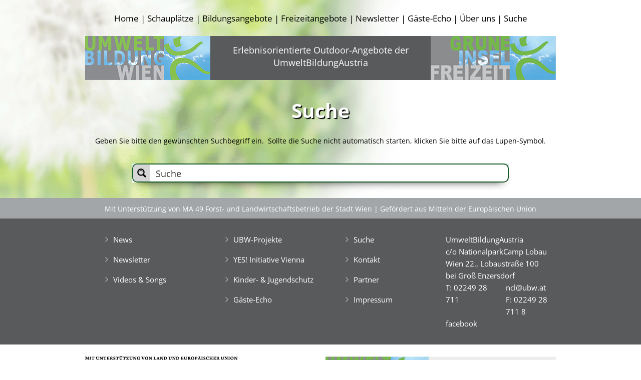

--- FILE ---
content_type: application/javascript
request_url: https://www.ubw.at/wp-content/plugins/wp-views/embedded/res/js/wpv-pagination-embedded.js?ver=2.2
body_size: 111165
content:
var WPViews = WPViews || {};

var wpv_stop_rollover = {};
window.wpvPaginationAjaxLoaded = {};
window.wpvPaginationAnimationFinished = {};
window.wpvPaginationQueue = {};

// ------------------------------------
// Clone
// ------------------------------------

// Textarea and select clone() bug workaround | Spencer Tipping
// Licensed under the terms of the MIT source code license
// Motivation.
// jQuery's clone() method works in most cases, but it fails to copy the value of textareas and select elements. This patch replaces jQuery's clone() method with a wrapper that fills in the
// values after the fact.
// An interesting error case submitted by Piotr Przybyl: If two <select> options had the same value, the clone() method would select the wrong one in the cloned box. The fix, suggested by Piotr
// and implemented here, is to use the selectedIndex property on the <select> box itself rather than relying on jQuery's value-based val().
;( function() {
    jQuery.fn.wpv_clone = function() {
        var result = jQuery.fn.clone.apply( this, arguments ),
		my_textareas = this.find( 'textarea' ).add( this.filter( 'textarea' ) ),
		result_textareas = result.find( 'textarea' ).add( result.filter( 'textarea' ) ),
		my_selects = this.find( 'select' ).add( this.filter( 'select' ) ),
		result_selects = result.find( 'select' ).add( result.filter( 'select' ) );
		for ( var i = 0, l = my_textareas.length; i < l; ++i ) {
			jQuery( result_textareas[i] ).val( jQuery( my_textareas[i] ).val() );
		}
		for ( var i = 0, l = my_selects.length; i < l; ++i ) {
			for ( var j = 0, m = my_selects[i].options.length; j < m; ++j ) {
				if ( my_selects[i].options[j].selected === true ) {
					result_selects[i].options[j].selected = true;
				} else {
					result_selects[i].options[j].selected = false;
				}
			}
		}
        return result;
    };
})();

WPViews.ViewFrontendUtils = function( $ ) {
	
	// ------------------------------------
	// Constants and variables
	// ------------------------------------
	
	var self = this;
	
	// ------------------------------------
	// Methods
	// ------------------------------------
	
	self.just_return = function() {
		return;
	};
	
	/**
	* extract_url_query_parameters
	*
	* Extracts parameters from a query string, managing arrays, and returns an array of pairs key => value
	*
	* @param string query_string
	*
	* @return array
	*
	* @note ##URLARRAYVALHACK## is a hacky constant
	*
	* @uses decodeURIComponent
	*
	* @since 1.9
	*/
	
	self.extract_url_query_parameters = function( query_string ) {
		var query_string_pairs = {};
		if ( query_string == "" ) {
			return query_string_pairs;
		}
		var query_string_split = query_string.split( '&' ),
		query_string_split_length = query_string_split.length;
		for ( var i = 0; i < query_string_split_length; ++i ) {
			var qs_part = query_string_split[i].split( '=' );
			if ( qs_part.length != 2 ) {
				continue;
			};
			var thiz_key = qs_part[0],
			thiz_val = decodeURIComponent( qs_part[1].replace( /\+/g, " " ) );
			// Adjust thiz_key to work with POSTed arrays
			thiz_key = thiz_key.replace( /(\[)\d?(\])/, "" );
			thiz_key = thiz_key.replace( "[]", "" );// Just in case
			thiz_key = thiz_key.replace( /(%5B)\d?(%5D)/, "" );
			thiz_key = thiz_key.replace( "%5B%5D", "" );// Just in case
			thiz_key = thiz_key.replace( /(%255B)\d?(%255D)/, "" );
			thiz_key = thiz_key.replace( "%255B%255D", "" );// Just in case
			if ( query_string_pairs.hasOwnProperty( thiz_key ) ) {
				if ( query_string_pairs[thiz_key] != thiz_val ) {
					// @hack alert!! We can not avoid using this :-(
					query_string_pairs[thiz_key] += '##URLARRAYVALHACK##' + thiz_val;
				} else {
					query_string_pairs[thiz_key] = thiz_val;
				}
			} else {
				query_string_pairs[thiz_key] = thiz_val;
			}
		}
		return query_string_pairs;
	};
	
	/**
	* get_extra_url_query_parameters
	*
	* Gets the current URL query parameters, but only those that do not belong to the current form already.
	*
	* @note Arrays are returned on a single key with values on a single string, separated by the ##URLARRAYVALHACK## placeholder. We might review that later
	* @note Since 2.2, force include URL parameters that belong to form controls when the form does not use dependency nor AJAX results.
	* 		As the form should be posted with page reload in this case, and we are not performing a dependency call, URL parameters win over optios in the form
	* 		and have been not recorded yet in the AJAX method manager.
	*
	* @return array
	*
	* @uses self.extract_url_query_parameters
	*
	* @since 2.1
	*/

	self.get_extra_url_query_parameters_by_form = function( form ) {
		var query_string = self.extract_url_query_parameters( window.location.search.substr( 1 ) ),
		data = {},
		force_from_form = ! ( form.hasClass( 'js-wpv-dps-enabled' ) 
			|| form.hasClass( 'js-wpv-ajax-results-enabled' ) 
			|| form.hasClass( 'js-wpv-ajax-results-submit-enabled' ) 
		);
		for ( var prop in query_string ) {
			if ( 
				query_string.hasOwnProperty( prop ) 
				&& ! data.hasOwnProperty( prop )
				&& (
					force_from_form 
					|| form.find( '[name=' + prop + '], [name=' + prop + '\\[\\]]' ).length === 0 
				)
			) {
				data[ prop ] = query_string[ prop ];
			}
		}
		return data;
	};
	
	/**
	* set_extra_url_query_parameters
	*
	* Forces the current URL query parameters in a form, but only those that do not belong to the form already.
	*
	* @uses self.extract_url_query_parameters
	*
	* @since 2.1
	*/

	self.set_extra_url_query_parameters_by_form = function( form ) {
		var extra = self.get_extra_url_query_parameters_by_form( form );
		$.each( extra, function( key, value ) {
			if ( form.find( '[name=' + key + '], [name=' + key + '\\[\\]]' ).length === 0 ) {
				// @hack alert!! WE can not avoid this :-(
				var pieces = value.split( '##URLARRAYVALHACK##' ),
				pieces_length = pieces.length;
				if ( pieces_length < 2 ) {
					$( '<input>' ).attr({
						type: 'hidden',
						name: key,
						value: value
					})
					.appendTo( form );
				} else {
					for ( var iter = 0; iter < pieces_length; iter++ ) {
						$( '<input>' ).attr({
							type: 'hidden',
							name: key + "[]",
							value: pieces[iter]
						})
						.appendTo( form );
					}
				}
			}
		});
	};
	
	/**
	* render_frontend_datepicker
	*
	* Adds a datepicker to a selector but only if it has not been added before.
	*
	* Fired on document.ready, after AJAX pagination and after AJAX parametric search events.
	*
	* @since 1.9
	*/
	
	self.render_frontend_datepicker = function() {
		$( '.js-wpv-frontend-datepicker:not(.js-wpv-frontend-datepicker-inited)' ).each( function() {
			var thiz = $( this );
			thiz
				.addClass( 'js-wpv-frontend-datepicker-inited' )
				.datepicker({
					onSelect: function( dateText, inst ) {
						var url_param = thiz.data( 'param' ),
						data = 'date=' + dateText,
						form = thiz.closest( 'form' );
						data += '&date-format=' + $( '.js-wpv-date-param-' + url_param + '-format' ).val();
						data += '&action=wpv_format_date';
						$.post( wpv_pagination_local.front_ajaxurl, data, function( response ) {
							response = $.parseJSON( response );
							form.find('.js-wpv-date-param-' + url_param ).html( response['display'] );
							form.find('.js-wpv-date-front-end-clear-' + url_param ).show();
							form.find('.js-wpv-date-param-' + url_param + '-value' ).val( response['timestamp'] ).trigger( 'change' );
						});
					},
					dateFormat: 'ddmmyy',
					minDate: wpv_pagination_local.datepicker_min_date,
					maxDate: wpv_pagination_local.datepicker_max_date,
					showOn: "button",
					buttonImage: wpv_pagination_local.calendar_image,
					buttonText: wpv_pagination_local.calendar_text,
					buttonImageOnly: true,
					changeMonth: true,
					changeYear: true
				});
		});
	};
	
	/**
	* clone_form
	*
	* Clones a form using the fixed clone() method that covers select and textarea elements
	*
	* @param object fil
	* @param array targets
	*
	* @since 1.9
	*/
	
	self.clone_form = function( fil, targets ) {
		var cloned = fil.wpv_clone();
		targets.each( function() {
			$( this ).replaceWith( cloned );
		});
	};
	
	/**
	* render_frontend_media_shortcodes
	*
	* Render the WordPress media players for items inside a container.
	*
	* @param object container
	*
	* @since 1.9
	*/
	
	self.render_frontend_media_shortcodes = function( container ) {
		container.find( '.wp-audio-shortcode, .wp-video-shortcode' ).each( function() {
			var thiz = $( this );
			thiz.mediaelementplayer();
		});
		container.find( '.wp-playlist' ).each( function() {
			var thiz = $( this );
			return new WPPlaylistView({ el: this });
		});
	};
	
	/**
	* get_form_element_type
	*
	* Get a form element type, be it text, radio, checkbox, textarea or select
	*
	* @param selector	A jQuery selector object
	*
	* @return string	'text'|'radio'|'checkbox'|'textarea'|'select'|empty if selector is empty
	*
	* @since 2.2
	*/
	
	self.get_form_element_type = function( selector ) {
		if ( selector.length > 0 ) {
			return selector[0].tagName == "INPUT" ? selector[0].type.toLowerCase() : selector[0].tagName.toLowerCase();
		} else {
			return '';
		}
	}
	
	self.get_sort_data = function( view_number, form ) {
		var sort			= {},
		parametric_data		= form.data( 'parametric' );
		
		sort['wpv_sort_orderby']	= parametric_data['sort']['orderby'];
		sort['wpv_sort_order']		= parametric_data['sort']['order'];
		sort['wpv_sort_orderby_as']	= parametric_data['sort']['orderby_as'];
		sort['wpv_sort_orderby_second']	= parametric_data['sort']['orderby_second'];
		sort['wpv_sort_order_second']	= parametric_data['sort']['order_second'];
		
		if ( form.find( '.js-wpv-sort-control-orderby' ).length > 0 ) {
			var orderby_type = self.get_form_element_type( form.find( '.js-wpv-sort-control-orderby' ) );
			switch ( orderby_type ) {
				case 'select':
					sort['wpv_sort_orderby'] = form.find( '.js-wpv-sort-control-orderby' ).val();
					break;
				case 'radio':
					sort['wpv_sort_orderby'] = form.find( '.js-wpv-sort-control-orderby:checked' ).val();
					break;
			}
		}
		
		if ( form.find( '.js-wpv-sort-control-order' ).length > 0 ) {
			var order_type = self.get_form_element_type( form.find( '.js-wpv-sort-control-order' ) );
			switch ( order_type ) {
				case 'select':
					sort['wpv_sort_order'] = form.find( '.js-wpv-sort-control-order' ).val();
					break;
				case 'radio':
					sort['wpv_sort_order'] = form.find( '.js-wpv-sort-control-order:checked' ).val();
					break;
			}
		}
		
		return sort;
	}
	
	self.set_sort_data = function( form, sort ) {
		if ( _.has( sort, 'orderby' ) ) {
			if ( form.find( '[name="wpv_sort_orderby"]' ).length > 0 ) {
				var orderby_type = self.get_form_element_type( form.find( '[name="wpv_sort_orderby"]' ) );
				switch ( orderby_type ) {
					case 'select':
						if ( form.find( '[name="wpv_sort_orderby"] option[value="' + sort['orderby'] + '"]' ).length == 0 ) {
							form.find( '[name="wpv_sort_orderby"]' ).append( $('<option>', {
								value:	sort['orderby'],
								text:	sort['orderby']
							}));
						}
						form.find( '[name="wpv_sort_orderby"]' ).val( sort['orderby'] );
						break;
					case 'text':
						form.find( '[name="wpv_sort_orderby"]' ).val( sort['orderby'] );
						break;
					case 'radio':
						if ( form.find( '[name="wpv_sort_orderby"][value="' + sort['orderby'] + '"]' ).length == 0 ) {
							form.append( $('<input>', {
								type:	'radio',
								name:	'wpv_sort_orderby',
								value:	sort['orderby']
							}));
						}
						form.find( '[name="wpv_sort_orderby"][value="' +  sort['orderby'] + '"' ).prop( 'checked', true );
						break;
				}
			} else {
				$( '<input>' )
					.attr({
						type:	'hidden',
						name:	'wpv_sort_orderby',
						value:	sort['orderby']
					})
					.appendTo( form );
			}
		}
		if ( _.has( sort, 'order' ) ) {
			if ( form.find( '[name="wpv_sort_order"]' ).length > 0 ) {
				var order_type = self.get_form_element_type( form.find( '[name="wpv_sort_order"]' ) );
				switch ( order_type ) {
					case 'select':
						if ( form.find( '[name="wpv_sort_order"] option[value="' + sort['order'] + '"]' ).length == 0 ) {
							form.find( '[name="wpv_sort_order"]' ).append( $('<option>', {
								value:	sort['order'],
								text:	sort['order']
							}));
						}
						form.find( '[name="wpv_sort_order"]' ).val( sort['order'] );
						break;
					case 'text':
						form.find( '[name="wpv_sort_order"]' ).val( sort['order'] );
						break;
					case 'radio':
					if ( form.find( '[name="wpv_sort_order"][value="' + sort['order'] + '"]' ).length == 0 ) {
							form.append( $('<input>', {
								type:	'radio',
								name:	'wpv_sort_order',
								value:	sort['order']
							}));
						}
						form.find( '[name="wpv_sort_order"][value="' +  sort['order'] + '"' ).prop( 'checked', true );
						break;
				}
			} else {
				$( '<input>' )
					.attr({
						type:	'hidden',
						name:	'wpv_sort_order',
						value:	sort['order']
					})
					.appendTo( form );
			}
		}
		if ( _.has( sort, 'orderby_as' ) ) {
			if ( form.find( '[name="wpv_sort_orderby_as"]' ).length > 0 ) {
				var orderby_as_type = self.get_form_element_type( form.find( '[name="wpv_sort_orderby_as"]' ) );
				switch ( orderby_as_type ) {
					case 'select':
						if ( form.find( '[name="wpv_sort_orderby_as"] option[value="' + sort['orderby_as'] + '"]' ).length == 0 ) {
							form.find( '[name="wpv_sort_orderby_as"]' ).append( $('<option>', {
								value:	sort['orderby_as'],
								text:	sort['orderby_as']
							}));
						}
						form.find( '[name="wpv_sort_orderby_as"]' ).val( sort['orderby_as'] );
						break;
					case 'text':
						form.find( '[name="wpv_sort_orderby_as"]' ).val( sort['orderby_as'] );
						break;
					case 'radio':
					if ( form.find( '[name="wpv_sort_orderby_as"][value="' + sort['orderby_as'] + '"]' ).length == 0 ) {
							form.append( $('<input>', {
								type:	'radio',
								name:	'wpv_sort_orderby_as',
								value:	sort['orderby_as']
							}));
						}
						form.find( '[name="wpv_sort_orderby_as"][value="' +  sort['orderby_as'] + '"' ).prop( 'checked', true );
						break;
				}
			} else {
				$( '<input>' )
					.attr({
						type:	'hidden',
						name:	'wpv_sort_orderby_as',
						value:	sort['orderby_as']
					})
					.appendTo( form );
			}
		}
		return self;
	}
	
	// ------------------------------------
	// Get updated results
	// ------------------------------------
	
	/**
	* get_updated_query_results
	*
	* Shared method for paginating Views and WordPress Archives, and also for parametric search on both.
	* Returns a promise so you can operate on the response at will.
	*
	* Note that it applis the current form regardless it being submitted or not.
	* @todo we might want to avoid adding that data when the form contains unsubmitted changes.
	*
	* @param view_number	The object hash
	* @param page			The page that we want to get
	* @param form			The form to track changes against
	* @param expect			'form'|'full'|'both' Whether to return the full View, just the form, or both
	*
	* @since 2.1
	*/
	
	self.get_updated_query_results = function( view_number, page, form, expect ) {
		var data				= {},
		sort					= {},
		environment				= {},
		search					= {},
		extra					= {}.
		attributes				= {},
		lang					= ( typeof icl_lang == 'undefined' ) ? false : icl_lang,
		parametric_data			= form.data( 'parametric' );
		
		sort = self.get_sort_data( view_number, form );
		
		if ( parametric_data['environment'].current_post_id > 0 ) {
			environment['wpv_aux_current_post_id'] = parametric_data['environment'].current_post_id;
		}
		if ( parametric_data['environment'].parent_post_id > 0 ) {
			environment['wpv_aux_parent_post_id'] = parametric_data['environment'].parent_post_id;
		}
		if ( parametric_data['environment'].parent_term_id > 0 ) {
			environment['wpv_aux_parent_term_id'] = parametric_data['environment'].parent_term_id;
		}
		if ( parametric_data['environment'].parent_user_id > 0 ) {
			environment['wpv_aux_parent_user_id'] = parametric_data['environment'].parent_user_id;
		}
		
		environment['archive'] = parametric_data['environment'].archive;
		
		if ( form.find( '.js-wpv-post-relationship-update' ).length ) {
			search['dps_pr'] = form.find( '.js-wpv-post-relationship-update' ).serializeArray();
		}
		if ( 
			form.hasClass( 'js-wpv-dps-enabled' ) 
			|| form.hasClass( 'js-wpv-ajax-results-enabled' ) 
			|| form.hasClass( 'js-wpv-ajax-results-submit-enabled' ) 
		) {
			search['dps_general'] = form.find( '.js-wpv-filter-trigger, .js-wpv-filter-trigger-delayed' ).serializeArray();
		}
		
		attributes = parametric_data['attributes'];
		
		extra = self.get_extra_url_query_parameters_by_form( form );
		
		data = {
			'view_number':	view_number,
			page:			page,
			sort:			sort,
			attributes:		attributes,
			environment:	environment,
			search:			search,
			extra:			extra,
			expect:			expect
		};
		
		if ( lang ) {
			data['lang'] = lang;
		}
		
		switch ( parametric_data.query ) {
			case 'archive':
				data['action']	= 'wpv_get_archive_query_results';
				data['loop']	= parametric_data.loop;
				break;
			default:
				data['action']	= 'wpv_get_view_query_results';
				data['id']		= parametric_data.id;
				if ( form.attr( 'data-targetid' ) ) {
					data['target_id'] = form.data( 'targetid' );
				} else if ( $( '.js-wpv-form-only.js-wpv-filter-form-' + view_number ).length > 0 ) {
					data['target_id'] = $( '.js-wpv-form-only.js-wpv-filter-form-' + view_number ).data( 'targetid' );
				}
				data['wpv_view_widget_id']	= parametric_data['widget_id'];
				break;
		}
		return $.ajax({
			type:		"POST",
			dataType:	"json",
			url:		wpv_pagination_local.front_ajaxurl,
			data:		data
		});
	};
	
	// ------------------------------------
	// Events
	// ------------------------------------
	
	/**
	* Window resize event
	*
	* Make Views layouts responsive
	*
	* @since 1.9
	* @since 1.11 added debounce
	*/
	
	$( window ).on( 'resize', _.debounce(
		function() {
			$( '.js-wpv-layout-responsive' ).each( function() {
				$( this ).css( 'width', '' );
			})
			.promise()
			.done( function() {
				$( document ).trigger( 'js_event_wpv_layout_responsive_resize_completed' );
			});
		},
		wpv_pagination_local.resize_debounce_tolerance
	));
	
	// ------------------------------------
	// Init
	// ------------------------------------
	
	self.init = function() {
		self.render_frontend_datepicker();
	};
	
	self.init();

};

WPViews.ViewSorting = function( $ ) {
	
	var self = this;
	
	// ------------------------------------
	// Sorting links
	// ------------------------------------
	
	$( document ).on( 'click', '.js-wpv-sort-trigger', function( e ) {
		e.preventDefault();
		var thiz		= $( this ),
		view_number		= thiz.data( 'viewnumber' ),
		form			= $( '.js-wpv-filter-form-' + view_number ),
		sort			= {
							'orderby':		thiz.data( 'orderby' ),
							'order':		thiz.data( 'order' ),
							'orderby_as':	thiz.data( 'orderbyas' )
		},
		form_each;
		form.each( function() {
			form_each = $( this );
			WPViews.view_frontend_utils
				.set_sort_data( form_each, sort )
				.set_extra_url_query_parameters_by_form( form_each );
		});
		if ( 
			thiz.hasClass( 'js-wpv-column-header-click' ) 
			|| (
				! form.hasClass( 'js-wpv-ajax-results-enabled' ) 
				&& ! form.hasClass( 'js-wpv-ajax-results-submit-enabled' )
			)
		) {
			// Backwards compatibility: table sorting does reload the page for sorting
			// Also, submit the form for a page reload when the form is not set to load results using AJAX
			form.submit();
		} else {
			// Elsewhere, trigger a parametric search change, and make sure AJAX is used where due
			var data_for_events = {
				view_unique_id:			view_number,
				form:					form,
				force_results_update:	form.hasClass( 'js-wpv-ajax-results-submit-enabled' )
			};
			
			data_for_events = WPViews.view_parametric_search.extend_wpv_parametric_search_triggered_data( data_for_events );
			
			$( document ).trigger( 'js_event_wpv_parametric_search_triggered', [ data_for_events ] );
		}
	});
	
	// ------------------------------------
	// Sorting controls
	// ------------------------------------
	
	$( document ).on( 'change', '.js-wpv-sort-control-orderby, .js-wpv-sort-control-order', function() {
		var thiz		= $( this ),
		thiz_control	= thiz.data( 'control' ),
		sort			= {},
		view_number		= thiz.data( 'viewnumber' ),
		form			= $( '.js-wpv-filter-form-' + view_number ),
		data_for_events = {
			view_unique_id:	view_number,
			form:			form
		};
		
		sort[ thiz_control ] = thiz.val();
		WPViews.view_frontend_utils.set_sort_data( form, sort );
		
		wpv_stop_rollover[ view_number ] = true;
		
		data_for_events = WPViews.view_parametric_search.extend_wpv_parametric_search_triggered_data( data_for_events );
		
		$( document ).trigger( 'js_event_wpv_parametric_search_triggered', [ data_for_events ] );
	});
	
	// ------------------------------------
	// Init
	// ------------------------------------
	
	self.init = function() {
		
	};
	
	self.init();
	
};

WPViews.ViewPagination = function( $ ) {
	
	// ------------------------------------
	// Constants and variables
	// ------------------------------------
	
	var self = this;
	
	self.rollover_running = [];
	self.rollover_stopped = [];
	
	self.init_rollover_timing_fired = false;
	
	self.pagination_queue = {};
	
	self.pagination_effects				= {};
	self.pagination_effects_conditions	= {};
	self.pagination_effects_spinner		= {};
	self.paged_views					= {};
	self.paged_views_initial_page		= {};
	
	self.last_paginated_view				= [];
	self.paginated_history_reach			= 0;
	self.add_paginated_history				= true;
	self.pagination_effect_state_push		= [ 'fade', 'slidev', 'slideh' ];
	self.pagination_effect_state_replace	= [];
	self.pagination_effect_state_keep		= [ 'infinite' ];
	
	self.init_scrolling_event_fired = false;
		
	self.slide_data_defaults = { 
		view_number:		'',
		page:				0,
		max_pages:			0,
		speed:				500,
		next:				true,
		effect:				'fade',
		response:			null,
		wpvPaginatorFilter: null,
		wpvPaginatorLayout: null,
		responseFilter:		null,
		responseView:		null,
		callback_next_func:	WPViews.view_frontend_utils.just_return
	};
	
	self.pagination_doing_ajax = [];
	
	// ------------------------------------
	// Methods
	// ------------------------------------
	
	/**
	* add_view_parameters
	*
	* Add several information to the data used to get pagination pages.
	* For example, add column sorting data, parametric search data and parent View data.
	*
	* @since 1.9
	* @since 2.1	Deprecated
	*/
	
	self.add_view_parameters = function( data, page, view_number ) {
		var this_form			= $( 'form.js-wpv-filter-form-' + view_number ),
		this_prelements			= this_form.find( '.js-wpv-post-relationship-update' ),
		this_form_environment	= this_form.data( 'environment' );
		
		data['action']				= 'wpv_get_page';
		data['page']				= page;
		data['view_number']			= view_number;
		data['wpv_sort_orderby']	= this_form.data( 'orderby' );
		data['wpv_sort_order']		= this_form.data( 'order' );
		data['wpv_sort_orderby_as']	= this_form.data( 'orderbyas' );
		data['wpv_sort_orderby_second']	= this_form.data( 'orderbysecond' );
		data['wpv_sort_order_second']	= this_form.data( 'ordersecond' );
		data['wpv_view_widget_id']	= this_form.data( 'viewwidgetid' );
		data['view_hash']			= this_form.data( 'viewhash' );
		data['dps_pr']				= {};
		data['dps_general']			= {};
		
		if ( this_form_environment.current_post_id > 0 ) {
			data['wpv_aux_current_post_id'] = this_form_environment.current_post_id;
		}
		if ( this_form_environment.parent_post_id > 0 ) {
			data['wpv_aux_parent_post_id'] = this_form_environment.parent_post_id;
		}
		if ( this_form_environment.parent_term_id > 0 ) {
			data['wpv_aux_parent_term_id'] = this_form_environment.parent_term_id;
		}
		if ( this_form_environment.parent_user_id > 0 ) {
			data['wpv_aux_parent_user_id'] = this_form_environment.parent_user_id;
		}
		
		if ( this_prelements.length ) {
			data['dps_pr'] = this_prelements.serializeArray();
		}
		if ( this_form.hasClass( 'js-wpv-dps-enabled' ) || this_form.hasClass( 'js-wpv-ajax-results-enabled' ) ) {
			data['dps_general'] = this_form.find( '.js-wpv-filter-trigger, .js-wpv-filter-trigger-delayed' ).serializeArray();
		}
		
		return data;
	};
	
	/**
	* pagination_preload_pages
	*
	* Preload pages to a reach.
	*
	* @param object preload_data
	*
	* @since 1.9
	*/
	
	self.pagination_preload_pages = function( preload_data ) {
		var page = parseInt( preload_data.page, 10 ),
		max_pages = parseInt( preload_data.max_pages, 10 ),
		max_reach = parseInt( preload_data.max_reach, 10 );
		
		if ( max_reach > max_pages ) {
			max_reach = max_pages;
		}
		
		if ( preload_data.preload_pages == 'enabled' ) {
			var reach = 1;
			while ( reach < max_reach ) {
				self.pagination_preload_next_page( preload_data.view_number, page, max_pages, reach );
				self.pagination_preload_previous_page( preload_data.view_number, page, max_pages, reach );
				reach++;
			}
		}
		if ( preload_data.cache_pages == 'enabled' ) {
			self.pagination_cache_current_page( preload_data.view_number, page );
		}
	};
	
	/**
	* pagination_cache_current_page
	*
	* Cache current page.
	*
	* @param string	view_number
	* @param int	page
	*
	* @since 1.9
	*/
	
	self.pagination_cache_current_page = function( view_number, page ) {
		window.wpvCachedPages[ view_number ] = window.wpvCachedPages[ view_number ] || [];
		var current_page_permalink,
		content;
		icl_lang = ( typeof icl_lang == 'undefined' ) ? false : icl_lang;
		if ( ! window.wpvCachedPages[view_number].hasOwnProperty( page ) ) {
			WPViews.view_frontend_utils.get_updated_query_results( view_number, page, $( 'form.js-wpv-filter-form-' + view_number ), 'full' )
				.done( function( response ) {
					if ( response.success ) {
						window.wpvCachedPages[view_number][page] = response.data.full;
						content = $( response.data.full ).find( 'img' );
						content.each( function() {
							window.wpvCachedImages.push( this.src );
						});
					}
				});
		}
	};
	
	/**
	* pagination_preload_next_page
	*
	* Load the next page, or the next one counting "reach" pages.
	*
	* @param string	view_number
	* @param int	page
	* @param int	max_pages
	* @param int	reach
	*
	* @since 1.9
	*/
	
	self.pagination_preload_next_page = function( view_number, page, max_pages, reach ) {
		window.wpvCachedPages[ view_number ] = window.wpvCachedPages[ view_number ] || [];
		var next_page = page + reach,
		content,
		current_page_permalink;
		icl_lang = ( typeof icl_lang == 'undefined' ) ? false : icl_lang;
		if ( ! window.wpvCachedPages[view_number].hasOwnProperty( next_page ) ) {
			if ( ( next_page - 1 ) < max_pages ) {
				WPViews.view_frontend_utils.get_updated_query_results( view_number, next_page, $( 'form.js-wpv-filter-form-' + view_number ), 'full' )
					.done( function( response ) {
						if ( response.success ) {
							window.wpvCachedPages[view_number][next_page] = response.data.full;
							content = $( response.data.full ).find( 'img' );
							content.each( function() {
								window.wpvCachedImages.push( this.src );
							});
						}
					});
			}
		}
	};
	
	/**
	* pagination_preload_previous_page
	*
	* Load the previous page, or the previous one counting "reach" pages.
	*
	* @param string	view_number
	* @param int	page
	* @param int	max_pages
	* @param int	reach
	*
	* @since 1.9
	*/
	
	self.pagination_preload_previous_page = function(view_number, page, max_pages, reach) {
		window.wpvCachedPages[ view_number ] = window.wpvCachedPages[ view_number ] || [];
		var previous_page = page - reach,
		current_page_permalink,
		content;
		icl_lang = ( typeof icl_lang == 'undefined' ) ? false : icl_lang;
		if ( ! window.wpvCachedPages[view_number].hasOwnProperty( previous_page ) ) {
			// LOAD PREVIOUS
			if ( ( previous_page + 1 ) > 1 ) {
				WPViews.view_frontend_utils.get_updated_query_results( view_number, previous_page, $( 'form.js-wpv-filter-form-' + view_number ), 'full' )
					.done( function( response ) {
						if ( response.success ) {
							window.wpvCachedPages[view_number][previous_page] = response.data.full;
							content = $( response.data.full ).find( 'img' );
							content.each( function() {
								window.wpvCachedImages.push( this.src );
							});
						}
					});
			} else if ( (previous_page + 1 ) === 1 ) { // LOAD LAST PAGE IF ON FIRST PAGE
				WPViews.view_frontend_utils.get_updated_query_results( view_number, max_pages, $( 'form.js-wpv-filter-form-' + view_number ), 'full' )
					.done( function( response ) {
						if ( response.success ) {
							window.wpvCachedPages[view_number][max_pages] = response.data.full;
							window.wpvCachedPages[view_number][0] = response.data.full;
							content = $( response.data.full ).find( 'img' );
							content.each( function() {
								window.wpvCachedImages.push( this.src );
							});
						}
					});
			}
		}
	};
	
	/**
	* trigger_pagination
	*
	* Manage the View pagination after a control has been inited
	*
	* @param string	view_number
	* @param int	page
	*
	* @since 1.9
	*/
	
	self.trigger_pagination = function( view_number, page ) {
		if ( ! window.wpvPaginationAnimationFinished.hasOwnProperty( view_number ) ) {
			window.wpvPaginationAnimationFinished[ view_number ] = false;
		} else if ( window.wpvPaginationAnimationFinished[ view_number ] !== true ) {
			if ( ! window.wpvPaginationQueue.hasOwnProperty( view_number ) ) {
				window.wpvPaginationQueue[view_number] = [];
			}
			window.wpvPaginationQueue[ view_number ].push( arguments );
			return;
		}
		if ( ! view_number in self.paged_views ) {
			window.wpvPaginationAnimationFinished[ view_number ] = true;
			return;
		}
		window.wpvPaginationAnimationFinished[ view_number ] = false;
		
		if ( self.paged_views[ view_number ].effect in self.pagination_effects_conditions ) {
			if ( ! self.pagination_effects_conditions[ self.paged_views[ view_number ].effect ]( self.paged_views[ view_number ], page ) ) {
				window.wpvPaginationAnimationFinished[ view_number ] = true;
				return;
			}
		}
		
		var data = {},
		wpvPaginatorLayout = $( '#wpv-view-layout-' + view_number ),
		wpvPaginatorFilter = $( 'form[name=wpv-filter-' + view_number + ']' ),
		speed = 500,
		next = true,
		max_reach = parseInt( self.paged_views[ view_number ].preload_reach ) + 1,
		callback_next_func = WPViews.view_frontend_utils.just_return,
		data_for_get_page,
		img;
		
		// Not using AJAX pagination
		// For WPAs we just need to adjust the form target and we are done :-)
		if ( 
			self.paged_views[ view_number ].type == 'disabled' 
			|| self.paged_views[ view_number ].type == 'paged' 
		) {

			switch ( self.paged_views[ view_number ].query ) {
				case 'archive':
					current_page_permalink = self.paged_views[ view_number ][ 'base_permalink' ].replace( 'WPV_PAGE_NUM', page );
					window.location.replace( current_page_permalink );
					break;
				default:
					WPViews.view_frontend_utils.set_extra_url_query_parameters_by_form( wpvPaginatorFilter );
					// Adjust the wpv_paged hidden input to the page that we want to show
					if ( $( 'input[name=wpv_paged]' ).length > 0 ) {
						$( 'input[name=wpv_paged]' ).attr( 'value', page );
					} else {
						$( '<input>')
							.attr({
								type: 'hidden',
								name: 'wpv_paged',
								value: page
							})
							.appendTo( wpvPaginatorFilter );
					}
					wpvPaginatorFilter[0].submit();
					break;
			}
			return;
		}
		// Using AJAX pagination
		window.wpvPaginationAjaxLoaded[view_number] = false;
		window.wpvCachedPages[ view_number ] = window.wpvCachedPages[view_number] || [];
		
		if ( this.historyP.hasOwnProperty( view_number ) ) {
			next = ( this.historyP[ view_number ] < page ) ? true : false;
		}
		
		if ( self.paged_views[ view_number ].callback_next !== '' ) {
			callback_next_func = window[ self.paged_views[ view_number ].callback_next ];
			if ( typeof callback_next_func !== "function" ) {
				callback_next_func = WPViews.view_frontend_utils.just_return;
			}
		}
		
		data_for_get_page = { 
			view_number:		view_number,
			page:				page,
			max_pages:			parseInt( self.paged_views[ view_number ].max_pages, 10 ),
			speed:				parseFloat( self.paged_views[ view_number ].duration ),
			next:				next,
			effect:				self.paged_views[ view_number ].effect,
			wpvPaginatorFilter: wpvPaginatorFilter,
			wpvPaginatorLayout: wpvPaginatorLayout,
			responseView:		null,
			callback_next_func:	callback_next_func
		};
		
		if ( 
			window.wpvCachedPages[ view_number ].hasOwnProperty( page ) 
		) {
			data_for_get_page.response = window.wpvCachedPages[ view_number ][ page ];
			self.prepare_slide( data_for_get_page );
		} else {
			// Set loading class
			if ( self.paged_views[ view_number ].spinner !== 'disabled' ) {
				if ( self.paged_views[ view_number ].effect in self.pagination_effects_spinner ) {
					self.pagination_effects_spinner[ self.paged_views[ view_number ].effect ]( view_number, wpvPaginatorLayout );
				} else {
					self.pagination_effects_spinner[ 'fade' ]( view_number, wpvPaginatorLayout );
				}
			}
			WPViews.view_frontend_utils.get_updated_query_results( view_number, page, $( 'form.js-wpv-filter-form-' + view_number ), 'full' )
				.done( function( response ) {
					if ( response.success ) {
						data_for_get_page.response = response.data.full;
						self.prepare_slide( data_for_get_page );
					}
				});
		}
		self.pagination_preload_pages({
			view_number:	view_number, 
			cache_pages:	self.paged_views[ view_number ].cache_pages, 
			preload_pages:	self.paged_views[ view_number ].preload_pages, 
			page:			page, 
			max_reach:		max_reach, 
			max_pages:		self.paged_views[ view_number ].max_pages 
		});
		this.historyP[ view_number ] = page;
		return;
	};
	
	/**
	* prepare_slide
	*
	* Wrap the old layout into a div.wpv_slide_remove and change its ID to ~-response
	* Preload images on the new page if needed
	* Fire self.pagination_slide
	*
	* @param object data
	*
	* @since 1.9
	*/
	
	self.prepare_slide = function( data ) {
		var slide_data = $.extend( {}, self.slide_data_defaults, data ),
		width = slide_data.wpvPaginatorLayout.width(),
		outer_width = slide_data.wpvPaginatorLayout.outerWidth(),
		height = slide_data.wpvPaginatorLayout.height(),
		outer_height = slide_data.wpvPaginatorLayout.outerHeight(),
		responseObj = $( '<div></div>' ).append( slide_data.response ),
		preloadedImages,
		images;
		
		slide_data.responseView = responseObj.find( '.js-wpv-view-layout-' + slide_data.view_number );
		slide_data.responseFilter = responseObj.find( 'form.js-wpv-filter-form-' + slide_data.view_number ).html();
		slide_data.pagination_page_permalink = slide_data.responseView.data( 'permalink' );
		
		// Wrap old layout in a div.wpv_slide_remove nd change its ID to ~-response
		slide_data.wpvPaginatorLayout
			.attr( 'id', 'wpv-view-layout-' + slide_data.view_number + '-response' )
			.wrap( '<div class="wpv_slide_remove" style="width:' + outer_width + 'px;height:' + outer_height + 'px;overflow:hidden;" />' )
			.css( 'width', width );
		// Add an ID attribute to the upcoming new layout, and hide it
		slide_data.responseView
			.attr( 'id', 'wpv-view-layout-' + slide_data.view_number )
			.css( {
				'visibility': 'hidden',
				'width': width
			} );
		
		// Preload images if needed
		if ( slide_data.wpvPaginatorLayout.hasClass( 'js-wpv-layout-preload-images' ) ) {
			preloadedImages = [];
			images = slide_data.responseView.find( 'img' );
			if ( images.length < 1 ) {
				self.pagination_slide( slide_data );
			} else {
				images.one( 'load', function() {
					preloadedImages.push( $( this ).attr( 'src' ) );
					if ( preloadedImages.length === images.length ) {
						self.pagination_slide( slide_data );
					}
				}).each( function() {
					$( this ).load();
				});
			}
			// Fix inner nested Views with AJAX pagination: the inner View, when preloading mages, was rendered with visibility:hidden by default
			slide_data.responseView
				.find( '.js-wpv-layout-preload-images' )
					.css( 'visibility', 'visible' );
		} else {
			self.pagination_slide( slide_data );
		}
	};
	
	/**
	* pagination_slide
	*
	* Routes to the right pagination effect callback
	*
	* @param object data
	*
	* @since 1.9
	*/
	
	self.pagination_slide = function( data ) {
		var slide_data = $.extend( {}, self.slide_data_defaults, data );
		
		switch ( slide_data.effect ) {
			case 'slideleft':
				slide_data.next = true;
				slide_data.effect = 'slideh';
				break;
			case 'slideright':
			case 'sliderightforward':
				slide_data.next = false;
				slide_data.effect = 'slideh';
				break;
			case 'slidedown':
			case 'slidedownforward':
				slide_data.next = false;
				slide_data.effect = 'slidev';
				break;
			case 'slideup':
				slide_data.next = true;
				slide_data.effect = 'slidev';
				break;
		}
		
		if ( ! slide_data.effect in self.pagination_effects ) {
			slide_data.effect = 'fade';
		}
		
		self.pagination_effects[ slide_data.effect ]( slide_data );
	};
	
	/**
	* pagination_queue_trigger
	*
	* Manage multiple and fast pagination requests.
	*
	* @param int		view_number
	* @param boolean	next
	* @param object		wpvPaginatorFilter
	*
	* @todo why do we pass next and wpvPaginatorFilter here?
	*
	* @since 1.9
	*/
	
	self.pagination_queue_trigger = function( view_number, next, wpvPaginatorFilter ) {
		var args,
		page,
		max_pages;
		if ( window.wpvPaginationQueue.hasOwnProperty( view_number ) && window.wpvPaginationQueue[view_number].length > 0 ) {
		// when double clicking,we have set window.wpvPaginationQueue[view_number][1] and maybe we could tweak it to change the page number. Maybe checkin historyP
			window.wpvPaginationQueue[view_number].sort();
			args = window.wpvPaginationQueue[view_number][0];
			window.wpvPaginationQueue[view_number].splice(0, 1);
			page = args[1];
			max_pages = args[4];
			if ( page > max_pages ) {
				page = 1;
			} else if ( page < 1 ) {
				page = max_pages;
			}
			self.trigger_pagination( view_number, page );
		}
	};
	
	// ------------------------------------
	// Events for Views pagination
	// ------------------------------------
	
	/**
	* Manage pagination triggered from prev/next links
	*
	* @since 1.9
	*/
	
	$( document ).on( 'click', '.js-wpv-pagination-next-link, .js-wpv-pagination-previous-link', function( e ) {
		e.preventDefault();
		var thiz = $( this ),
		view_number = thiz.data( 'viewnumber' ),
		page = thiz.data( 'page' );
		wpv_stop_rollover[ view_number ] = true;
		self.trigger_pagination( view_number, page );
	});
	
	/**
	* Manage pagination triggered by a change in the page selector dropdown
	*
	* @since 1.9
	*/
	
	$( document ).on( 'change', '.js-wpv-page-selector', function( e ) {
		e.preventDefault();
		var thiz = $( this ),
		view_number = thiz.data( 'viewnumber' ),
		page = thiz.val();
		wpv_stop_rollover[ view_number ] = true
		self.trigger_pagination( view_number, page );
	});
	
	/**
	* Manage pagination triggered by a click on a pagination link.
	*
	* @since 1.9
	*
	* @note Safari on iOS might need to also listen to the touchstart event. Investigate this!
	*/
	
	$( document ).on( 'click', '.js-wpv-pagination-link', function( e ) {
		e.preventDefault();
		var thiz = $( this ),
		data_collected = {};
		data_collected.view_number = thiz.data( 'viewnumber');
		data_collected.page = thiz.data( 'page' );
		var i;
		// TODO this can be improved: we should not need a loop here at all
		// @todo review this, data_collected.max_pages is UNDEFINED
		for ( i = 1; i <= data_collected.max_pages; i++ ) {
			if ( i === data_collected.page ) {
				$( '.js-wpv-page-link-' + data_collected.view_number + '-' + i ).addClass( 'wpv_page_current' );
			} else {
				$( '.js-wpv-page-link-' + data_collected.view_number + '-' + i ).removeClass( 'wpv_page_current' );
			}
			
		}
		wpv_stop_rollover[ data_collected.view_number ] = true
		self.trigger_pagination( data_collected.view_number, data_collected.page );
	});
	
	/*
	$( document ).on( 'click', '.js-wpv-pagination-pause-rollover', function( e ) {
		e.preventDefault();
		var view_num = $( this ).data( 'viewnumber' );
		wpv_stop_rollover[view_num] = true;
	});
	
	$( document ).on( 'click', '.js-wpv-pagination-resume-rollover', function( e ) {
		e.preventDefault();
		var view_num = $( this ).data( 'viewnumber' );
		delete wpv_stop_rollover[view_num];
	});
	*/
	
	// ------------------------------------
	// Events for WordPress Archives pagination
	// ------------------------------------
	
	/**
	* Manage pagination triggered from prev/next links, and numeric links, including their own prev/next ones
	*
	* @since 2.1
	*/
	
	$( document ).on( 'click', '.js-wpv-archive-pagination-link, .js-wpv-archive-pagination-next-link, .js-wpv-archive-pagination-prev-link, .js-wpv-archive-pagination-links-next-link, .js-wpv-archive-pagination-links-prev-link', function( e ) {
		e.preventDefault();
		var thiz = $( this ),
		view_number = thiz.data( 'viewnumber' ),
		page = thiz.data( 'page' );
		wpv_stop_rollover[ view_number ] = true;
		self.trigger_pagination( view_number, page );
	});
	
	// ------------------------------------
	// Custom events
	// ------------------------------------
	
	/**
	* js_event_wpv_pagination_completed
	*
	* Event fired after a pagination transition has been completed
	*
	* @param data
	* 	- view_unique_id
	* 	- effect
	* 	- speed
	* 	- layout
	*
	* @since 1.9
	*/
	
	$( document ).on( 'js_event_wpv_pagination_completed', function( event, data ) {
		WPViews.view_frontend_utils.render_frontend_media_shortcodes( data.layout );
		WPViews.view_frontend_utils.render_frontend_datepicker();
		// Init pagination for any inner View that might be included inside the new page
		self.init_paged_views( data.layout );
		self.init_preload_images( data.layout );
		self.init_preload_pages( data.layout );
	});
	
	$( document ).on( 'js_event_wpv_parametric_search_results_updated', function( event, data ) {
		// Init the pagination settings for this View results being updated
		self.init_paged_view( data.view_unique_id );
		// Init pagination for any inner View that might be included inside the new page
		self.init_paged_views( data.layout );
		self.init_preload_images( data.layout );
		self.init_preload_pages( data.layout );
	});
	
	// ------------------------------------
	// Init
	// ------------------------------------
	
	/**
	* init_effects
	*
	* Define the default pagination effects, can be extended by third parties.
	* Each callback gets the foloring parameters:
	* @param object slide_data
	*
	* @since 1.11
	*/
	
	self.init_effects = function() {
		self.pagination_effects = {
			infinite: function( slide_data ) {
				
				if ( slide_data.page != ( self.paged_views[ slide_data.view_number ].page + 1 ) ) {
					// This should never happen! See self.pagination_effects_conditions
					$( '.js-wpv_slide_loading_img_' + slide_data.view_number ).fadeOut( function() {
						$( this ).remove();
					});
					slide_data.wpvPaginatorLayout
						.animate( { opacity: 1 }, 300 )
						.unwrap()// If it got here, it has a -response suffix in the ID and is wrapped in an auxiliar div
						.attr( 'id', 'wpv-view-layout-' + slide_data.view_number  );
					window.wpvPaginationAjaxLoaded[slide_data.view_number] = true;
					window.wpvPaginationAnimationFinished[slide_data.view_number] = true;
					
				} else {
				
					// content.match(/<!-- HOOK OPEN -->(W?)\<!-- HOOK CLOSE -->/);
					var data_for_events = {},
					data_for_history = {};
					
					data_for_events.view_unique_id	= slide_data.view_number;
					data_for_events.effect			= 'infinite';
					data_for_events.speed			= slide_data.speed;
					
					data_for_history.view_number				= slide_data.view_number;
					data_for_history.page						= slide_data.page;
					data_for_history.effect						= 'infinite';
					data_for_history.pagination_page_permalink	= slide_data.pagination_page_permalink;
					
					if (
						slide_data.wpvPaginatorLayout.find( '.js-wpv-loop' ).length > 0 
						&& slide_data.responseView.find( '.js-wpv-loop' ).length > 0 
					) {
						slide_data.responseView
							.find( '.js-wpv-loop' )
							.children()
								.addClass( 'wpv-loop-item-blink' )
								.css( { 'opacity': '0.3' } );
						slide_data.responseView
							.find( '.js-wpv-loop' )
							.prepend( 
								slide_data.wpvPaginatorLayout
									.find( '.js-wpv-loop' )
									.html() 
							);
						slide_data.wpvPaginatorLayout.html( slide_data.responseView.html() );
						slide_data.wpvPaginatorLayout
							.find( '.wpv-loop-item-blink' )
								.removeClass( 'wpv-loop-item-blink' )
								.animate( { opacity: 1 }, slide_data.speed );
								
					} else {
						var oldHTML = slide_data.wpvPaginatorLayout.html(),
						oldArray = oldHTML.split( '<!-- WPV_Infinite_Scroll -->', 3 ),
						oldReplace = ( oldArray.length > 2 ) ? oldArray[1] : '';
						slide_data.wpvPaginatorLayout.html(
							slide_data.responseView.html().replace( 
								'<!-- WPV_Infinite_Scroll_Insert -->',
								oldReplace
							)
						);
					}
					data_for_events.layout = slide_data.wpvPaginatorLayout;
					$( '.js-wpv_slide_loading_img_' + slide_data.view_number ).fadeOut( function() {
						$( this ).remove();
					});
					slide_data.wpvPaginatorLayout
						.animate( { opacity: 1 }, 300 )
						.unwrap()
						.attr( 'id', 'wpv-view-layout-' + slide_data.view_number  );
										
					slide_data.wpvPaginatorFilter.html( slide_data.responseFilter );
					
					self.paged_views[ slide_data.view_number ].page = slide_data.page;
					
					window.wpvPaginationAjaxLoaded[slide_data.view_number] = true;
					window.wpvPaginationAnimationFinished[slide_data.view_number] = true;
					slide_data.callback_next_func();
					self.manage_browser_history( data_for_history );
					$( document ).trigger( 'js_event_wpv_pagination_completed', [ data_for_events ] );
					self.pagination_queue_trigger( slide_data.view_number, slide_data.next, slide_data.wpvPaginatorFilter );
				}
			},
			slideh: function( slide_data ) {
				var height = slide_data.wpvPaginatorLayout.height(),
				old_height = slide_data.wpvPaginatorLayout.outerHeight(),
				new_height,
				data_for_events = {},
				data_for_history = {};
				
				data_for_events.view_unique_id	= slide_data.view_number;
				data_for_events.effect			= 'slideh';
				data_for_events.speed			= slide_data.speed;
				data_for_events.layout			= slide_data.responseView;
				
				data_for_history.view_number				= slide_data.view_number;
				data_for_history.page						= slide_data.page;
				data_for_history.effect						= 'slideh';
				data_for_history.pagination_page_permalink	= slide_data.pagination_page_permalink;
				
				if ( slide_data.next === true ) {
					slide_data.wpvPaginatorLayout.css( 'float', 'left' );
					slide_data.responseView.css( {"float": "left", "visibility": "visible"} );
					slide_data.wpvPaginatorLayout
						.after( slide_data.responseView )
						.parent()
							.children()
								.wrapAll( '<div style="width:5000px;" />' );
					$( '.js-wpv_slide_loading_img_' + slide_data.view_number ).fadeOut(function() {
						$( this ).remove();
					});
					new_height = slide_data.responseView.outerHeight();
					if ( old_height === new_height ) {
						slide_data.wpvPaginatorLayout
							.parent()
								.animate( {marginLeft: '-' + slide_data.wpvPaginatorLayout.outerWidth()+'px'}, slide_data.speed+500, function() {
									slide_data.responseView.css( {'position': 'static', 'float': 'none'} );
									slide_data.wpvPaginatorLayout.unwrap().unwrap().remove();
									
									slide_data.wpvPaginatorFilter.html( slide_data.responseFilter );
									
									window.wpvPaginationAjaxLoaded[slide_data.view_number] = true;
									window.wpvPaginationAnimationFinished[slide_data.view_number] = true;
									slide_data.callback_next_func();
									self.manage_browser_history( data_for_history );
									$( document ).trigger( 'js_event_wpv_pagination_completed', [ data_for_events ] );
									self.pagination_queue_trigger( slide_data.view_number, slide_data.next, slide_data.wpvPaginatorFilter );
								});
					} else if ( old_height > new_height ) {
						slide_data.wpvPaginatorLayout
							.parent()
								.animate( {marginLeft: '-' + slide_data.wpvPaginatorLayout.outerWidth()+'px'}, slide_data.speed+500, function() {
									slide_data.wpvPaginatorLayout
										.parent().parent()
											.animate( {height: slide_data.responseView.outerHeight()+'px'}, slide_data.speed/2, function() {
												slide_data.responseView.css( {'position': 'static', 'float': 'none'} );
												slide_data.wpvPaginatorLayout.unwrap().unwrap().remove();
												
												slide_data.wpvPaginatorFilter.html( slide_data.responseFilter );
												
												window.wpvPaginationAjaxLoaded[slide_data.view_number] = true;
												window.wpvPaginationAnimationFinished[slide_data.view_number] = true;
												slide_data.callback_next_func();
												self.manage_browser_history( data_for_history );
												$( document ).trigger( 'js_event_wpv_pagination_completed', [ data_for_events ] );
												self.pagination_queue_trigger( slide_data.view_number, slide_data.next, slide_data.wpvPaginatorFilter );
											});
								});
					} else {
						slide_data.wpvPaginatorLayout
							.parent().parent()
								.animate( {height: slide_data.responseView.outerHeight()+'px'}, slide_data.speed/2, function() {
									slide_data.wpvPaginatorLayout
										.parent()
											.animate( {marginLeft: '-' + slide_data.wpvPaginatorLayout.outerWidth()+'px'}, slide_data.speed+500, function() {
												slide_data.responseView.css( {'position': 'static', 'float': 'none'} );
												slide_data.wpvPaginatorLayout.unwrap().unwrap().remove();
												
												slide_data.wpvPaginatorFilter.html( slide_data.responseFilter );
												
												window.wpvPaginationAjaxLoaded[slide_data.view_number] = true;
												window.wpvPaginationAnimationFinished[slide_data.view_number] = true;
												slide_data.callback_next_func();
												self.manage_browser_history( data_for_history );
												$( document ).trigger( 'js_event_wpv_pagination_completed', [ data_for_events ] );
												self.pagination_queue_trigger( slide_data.view_number, slide_data.next, slide_data.wpvPaginatorFilter );
											});
								});
					}
				} else {
					slide_data.wpvPaginatorLayout.css( 'float', 'right' );
					slide_data.responseView.css( {'float': 'right', 'visibility': 'visible'} );
					slide_data.wpvPaginatorLayout
						.after( slide_data.responseView )
						.parent()
							.children()
								.wrapAll( '<div style="height:' + height +  ';width:' + ( slide_data.responseView.outerWidth() + slide_data.wpvPaginatorLayout.outerWidth() ) + 'px; margin-left:-' + ( slide_data.wpvPaginatorLayout.outerWidth() ) + 'px;" />' );
					$( '.js-wpv_slide_loading_img_' + slide_data.view_number ).fadeOut( function() {
						$( this ).remove();
					});
					new_height = slide_data.responseView.outerHeight();
					if ( old_height === new_height ) {
						slide_data.wpvPaginatorLayout
							.parent()
								.animate( {marginLeft: '0px'}, slide_data.speed+500, function() {
									slide_data.responseView.css( {'position': 'static', 'margin': '0px', 'float': 'none'} );
									slide_data.wpvPaginatorLayout.unwrap().unwrap().remove();
									
									slide_data.wpvPaginatorFilter.html( slide_data.responseFilter );
									
									window.wpvPaginationAjaxLoaded[slide_data.view_number] = true;
									window.wpvPaginationAnimationFinished[slide_data.view_number] = true;
									slide_data.callback_next_func();
									self.manage_browser_history( data_for_history );
									$( document ).trigger( 'js_event_wpv_pagination_completed', [ data_for_events ] );
									self.pagination_queue_trigger( slide_data.view_number, slide_data.next, slide_data.wpvPaginatorFilter );
								});
					} else if ( old_height > new_height ) {
						slide_data.wpvPaginatorLayout
							.parent()
								.animate( {marginLeft: '0px'}, slide_data.speed+500, function() {
									slide_data.wpvPaginatorLayout
										.parent().parent()
											.animate( {height: slide_data.responseView.outerHeight()+'px'}, slide_data.speed/2, function() {
												slide_data.responseView.css( {'position': 'static', 'margin': '0px', 'float': 'none'} );
												slide_data.wpvPaginatorLayout.unwrap().unwrap().remove();
												
												slide_data.wpvPaginatorFilter.html( slide_data.responseFilter );
												
												window.wpvPaginationAjaxLoaded[slide_data.view_number] = true;
												window.wpvPaginationAnimationFinished[slide_data.view_number] = true;
												slide_data.callback_next_func();
												self.manage_browser_history( data_for_history );
												$( document ).trigger( 'js_event_wpv_pagination_completed', [ data_for_events ] );
												self.pagination_queue_trigger( slide_data.view_number, slide_data.next, slide_data.wpvPaginatorFilter );
											});
								});
					} else {
						slide_data.wpvPaginatorLayout
							.parent().parent()
								.animate( {height: slide_data.responseView.outerHeight()+'px'}, slide_data.speed/2, function() {
									slide_data.wpvPaginatorLayout
										.parent()
											.animate( {marginLeft: '0px'}, slide_data.speed+500, function() {
												slide_data.responseView.css( {'position': 'static', 'margin': '0px', 'float': 'none'} );
												slide_data.wpvPaginatorLayout.unwrap().unwrap().remove();
												
												slide_data.wpvPaginatorFilter.html( slide_data.responseFilter );
												
												window.wpvPaginationAjaxLoaded[slide_data.view_number] = true;
												window.wpvPaginationAnimationFinished[slide_data.view_number] = true;
												slide_data.callback_next_func();
												self.manage_browser_history( data_for_history );
												$( document ).trigger( 'js_event_wpv_pagination_completed', [ data_for_events ] );
												self.pagination_queue_trigger( slide_data.view_number, slide_data.next, slide_data.wpvPaginatorFilter );
											});
								});
					}
				}
			},
			slidev: function( slide_data ) {
				var old_height = slide_data.wpvPaginatorLayout.outerHeight(),
				new_height,
				data_for_events = {},
				data_for_history = {};
				
				data_for_events.view_unique_id	= slide_data.view_number;
				data_for_events.effect			= 'slidev';
				data_for_events.speed			= slide_data.speed;
				data_for_events.layout			= slide_data.responseView;
				
				data_for_history.view_number				= slide_data.view_number;
				data_for_history.page						= slide_data.page;
				data_for_history.effect						= 'slidev';
				data_for_history.pagination_page_permalink	= slide_data.pagination_page_permalink;
				
				if ( slide_data.next === true ) {
					slide_data.responseView.css( 'visibility', 'visible' );
					slide_data.wpvPaginatorLayout
						.after( slide_data.responseView )
						.parent()
							.children()
								.wrapAll( '<div />' );
					$( '.js-wpv_slide_loading_img_' + slide_data.view_number ).fadeOut( function(){
						$( this ).remove();
					});
					new_height = slide_data.responseView.outerHeight();
					if ( old_height === new_height ) {
						slide_data.wpvPaginatorLayout
							.parent()
								.animate( {marginTop: '-' + slide_data.responseView.outerHeight()+'px'}, slide_data.speed+500, function() {
									slide_data.responseView.css( {'position': 'static', 'margin': '0px'} );
									slide_data.wpvPaginatorLayout.unwrap().unwrap().remove();
									
									slide_data.wpvPaginatorFilter.html( slide_data.responseFilter );
									
									window.wpvPaginationAjaxLoaded[slide_data.view_number] = true;
									window.wpvPaginationAnimationFinished[slide_data.view_number] = true;
									slide_data.callback_next_func();
									self.manage_browser_history( data_for_history );
									$( document ).trigger( 'js_event_wpv_pagination_completed', [ data_for_events ] );
									self.pagination_queue_trigger( slide_data.view_number, slide_data.next, slide_data.wpvPaginatorFilter );
								});
					} else if ( old_height > new_height ) {
						slide_data.wpvPaginatorLayout
							.parent()
								.animate( {marginTop: '-'+old_height+'px'}, slide_data.speed+500, function() {
									slide_data.wpvPaginatorLayout
										.parent().parent()
											.animate( {height: slide_data.responseView.outerHeight()+'px'}, slide_data.speed/2, function() {
												slide_data.responseView.css( {'position': 'static', 'margin': '0px'} );
												slide_data.wpvPaginatorLayout.unwrap().unwrap().remove();
												
												slide_data.wpvPaginatorFilter.html( slide_data.responseFilter );
												
												window.wpvPaginationAjaxLoaded[slide_data.view_number] = true;
												window.wpvPaginationAnimationFinished[slide_data.view_number] = true;
												slide_data.callback_next_func();
												self.manage_browser_history( data_for_history );
												$( document ).trigger( 'js_event_wpv_pagination_completed', [ data_for_events ] );
												self.pagination_queue_trigger( slide_data.view_number, slide_data.next, slide_data.wpvPaginatorFilter );
											});
								});
					} else {
						slide_data.wpvPaginatorLayout
							.parent().parent()
								.animate( {height: slide_data.responseView.outerHeight()+'px'}, slide_data.speed/2, function() {
									slide_data.wpvPaginatorLayout
										.parent()
											.animate( {marginTop: '-'+old_height+'px'}, slide_data.speed+500, function() {
												slide_data.responseView.css( {'position': 'static', 'margin': '0px'} );
												slide_data.wpvPaginatorLayout.unwrap().unwrap().remove();
												
												slide_data.wpvPaginatorFilter.html( slide_data.responseFilter );
												
												window.wpvPaginationAjaxLoaded[slide_data.view_number] = true;
												window.wpvPaginationAnimationFinished[slide_data.view_number] = true;
												slide_data.callback_next_func();
												self.manage_browser_history( data_for_history );
												$( document ).trigger( 'js_event_wpv_pagination_completed', [ data_for_events ] );
												self.pagination_queue_trigger( slide_data.view_number, slide_data.next, slide_data.wpvPaginatorFilter );
											});
								});
					}
				} else {
					slide_data.responseView.css( 'visibility', 'visible' );
					slide_data.wpvPaginatorLayout
						.before( slide_data.responseView )
						.parent()
							.children()
								.wrapAll( '<div />' );
					$( '.js-wpv_slide_loading_img_' + slide_data.view_number ).fadeOut( function() {
						$( this ).remove();
					});
					new_height = slide_data.responseView.outerHeight();
					slide_data.wpvPaginatorLayout.parent().css( {'position': 'relative', 'margin-top': '-' + slide_data.responseView.outerHeight() + 'px'} );
					if ( old_height === new_height ) {
						slide_data.wpvPaginatorLayout
							.parent()
								.animate( {marginTop: '0px'}, slide_data.speed+500, function() {
									slide_data.responseView.css( {'position': 'static', 'margin': '0px'} );
									slide_data.wpvPaginatorLayout.unwrap().unwrap().remove();
									
									slide_data.wpvPaginatorFilter.html( slide_data.responseFilter );
									
									window.wpvPaginationAjaxLoaded[slide_data.view_number] = true;
									window.wpvPaginationAnimationFinished[slide_data.view_number] = true;
									slide_data.callback_next_func();
									self.manage_browser_history( data_for_history );
									$( document ).trigger( 'js_event_wpv_pagination_completed', [ data_for_events ] );
									self.pagination_queue_trigger( slide_data.view_number, slide_data.next, slide_data.wpvPaginatorFilter );
								});
					} else if ( old_height > new_height ) {
						slide_data.wpvPaginatorLayout
							.parent()
								.animate( {marginTop: '0px'}, slide_data.speed+500, function() {
									slide_data.wpvPaginatorLayout
										.parent().parent()
											.animate( {height: slide_data.responseView.outerHeight()+'px'}, slide_data.speed/2, function() {
												slide_data.responseView.css( {'position': 'static', 'margin': '0px'} );
												slide_data.wpvPaginatorLayout.unwrap().unwrap().remove();
												
												slide_data.wpvPaginatorFilter.html( slide_data.responseFilter );
												
												window.wpvPaginationAjaxLoaded[slide_data.view_number] = true;
												window.wpvPaginationAnimationFinished[slide_data.view_number] = true;
												slide_data.callback_next_func();
												self.manage_browser_history( data_for_history );
												$( document ).trigger( 'js_event_wpv_pagination_completed', [ data_for_events ] );
												self.pagination_queue_trigger( slide_data.view_number, slide_data.next, slide_data.wpvPaginatorFilter );
											});
						});
					} else {
						slide_data.wpvPaginatorLayout
							.parent().parent()
								.animate( {height: slide_data.responseView.outerHeight()+'px'}, slide_data.speed/2, function() {
									slide_data.wpvPaginatorLayout
										.parent()
											.animate( {marginTop: '0px'}, slide_data.speed+500, function() {
												slide_data.responseView.css( {'position': 'static', 'margin': '0px'} );
												slide_data.wpvPaginatorLayout.unwrap().unwrap().remove();
												
												slide_data.wpvPaginatorFilter.html( slide_data.responseFilter );
												
												window.wpvPaginationAjaxLoaded[slide_data.view_number] = true;
												window.wpvPaginationAnimationFinished[slide_data.view_number] = true;
												slide_data.callback_next_func();
												self.manage_browser_history( data_for_history );
												$( document ).trigger( 'js_event_wpv_pagination_completed', [ data_for_events ] );
												self.pagination_queue_trigger( slide_data.view_number, slide_data.next, slide_data.wpvPaginatorFilter );
											});
								});
					}
				}
			},
			fade: function( slide_data ) {
				var old_height = slide_data.wpvPaginatorLayout.outerHeight(),
				new_height,
				data_for_events = {},
				data_for_history = {};

				data_for_events.view_unique_id	= slide_data.view_number;
				data_for_events.effect			= 'fade';
				data_for_events.speed			= slide_data.speed;
				data_for_events.layout			= slide_data.responseView;
				
				data_for_history.view_number				= slide_data.view_number;
				data_for_history.page						= slide_data.page;
				data_for_history.effect						= 'fade';
				data_for_history.pagination_page_permalink	= slide_data.pagination_page_permalink;
				
				$( '.js-wpv_slide_loading_img_' + slide_data.view_number ).fadeOut( function() {
					$( this ).remove();
				});
				
				slide_data.wpvPaginatorLayout
					.css( {'position': 'absolute', 'z-index': '5'} )
					.after( slide_data.responseView )
						.next()
						.css( 'position', 'static' );
				// We need to set a zero timeout here since the above modifications introduce a race condition that produces a wrong new_height 
				setTimeout( function() {
					new_height = slide_data.responseView.outerHeight();
					if ( old_height === new_height ) {
						slide_data.wpvPaginatorLayout.fadeOut( slide_data.speed, function() {
							slide_data.wpvPaginatorLayout.unwrap().remove();
							
							slide_data.wpvPaginatorFilter.html( slide_data.responseFilter );
							
							window.wpvPaginationAjaxLoaded[slide_data.view_number] = true;
							window.wpvPaginationAnimationFinished[slide_data.view_number] = true;
							slide_data.callback_next_func();
							self.manage_browser_history( data_for_history );
							$( document ).trigger( 'js_event_wpv_pagination_completed', [ data_for_events ] );
							WPViews.view_pagination.pagination_queue_trigger( slide_data.view_number, slide_data.next, slide_data.wpvPaginatorFilter );
						});
						slide_data.responseView
							.hide()
							.css( 'visibility', 'visible' )
							.fadeIn( slide_data.speed );
					} else {
						slide_data.wpvPaginatorLayout.fadeOut( slide_data.speed, function() {
							slide_data.wpvPaginatorLayout
								.parent()
									.animate( {height: new_height+'px'}, slide_data.speed, function() {
										slide_data.wpvPaginatorLayout.unwrap().remove();
										
										slide_data.wpvPaginatorFilter.html( slide_data.responseFilter );
										
										window.wpvPaginationAjaxLoaded[slide_data.view_number] = true;
										window.wpvPaginationAnimationFinished[slide_data.view_number] = true;
										slide_data.callback_next_func();
										self.manage_browser_history( data_for_history );
										$( document ).trigger( 'js_event_wpv_pagination_completed', [ data_for_events ] );
										WPViews.view_pagination.pagination_queue_trigger( slide_data.view_number, slide_data.next, slide_data.wpvPaginatorFilter );
										slide_data.responseView
											.hide()
											.css( 'visibility', 'visible' )
											.fadeIn( slide_data.speed );
									});
						});
					}
				}, 0 );
			}
		};
	
	};
	
	/**
	* manage_browser_history
	*
	* Makes the history in the browser work with AJAX pagination, except infinite scrolling and sliders
	*
	* @param object data
	*
	* @since 1.11
	*/
	
	self.manage_browser_history = function( data ) {
		if ( 
			self.paged_views[ data.view_number ].type != 'rollover'
		) {
			if ( self.paged_views[ data.view_number ].manage_history == 'enabled' ) {
				if ( self.add_paginated_history == true ) {
					if ( ! _.contains( self.pagination_effect_state_keep, data.effect ) ) {
						if ( _.contains( self.pagination_effect_state_replace, data.effect ) ) {
							history.replaceState( null, '', data.pagination_page_permalink );
						} else {
							self.last_paginated_view.push( data.view_number );
							state_obj = { 
								view_number: data.view_number, 
								page: data.page
							};
							history.pushState( state_obj, '', data.pagination_page_permalink );
							// http://scrollsample.appspot.com/items
							// http://html5.gingerhost.com/
							self.paginated_history_reach = self.paginated_history_reach + 1;
						}
					}
				} else {
					self.add_paginated_history = true;
				}
			}
		}
	};
	
	/**
	* window.onpopstate
	*
	* Manages the browser back button click based on daya added by Views pagination
	*
	* @since 1.11
	*/
	
	window.onpopstate = function( event ) {
		if ( event.state == null ) {
			var last_paginated_view_number = self.last_paginated_view.pop();
			if ( last_paginated_view_number != undefined ) {
				self.add_paginated_history = false;
				self.paged_views_initial_page[ last_paginated_view_number ] = self.paged_views_initial_page[ last_paginated_view_number ] || 1;
				self.trigger_pagination( last_paginated_view_number, self.paged_views_initial_page[ last_paginated_view_number ] );
			}
		} else {
			if (
				_.has( event.state, 'view_number' )
				&& _.has( event.state, 'page' )
			) {
				self.add_paginated_history = false;
				self.trigger_pagination( event.state.view_number, event.state.page );
			}
		}
	};
	
	/**
	* When the parametric search with automatic results has been completed, reset the pagination history and add a state with the current URL
	*
	* @since 1.11
	*/
	
	$( document ).on( 'js_event_wpv_parametric_search_results_updated', function( event, data ) {
		window.wpvCachedPages[ data.view_unique_id ] = [];
		self.last_paginated_view = [];
		if ( self.paginated_history_reach > 0 ) {
			window.history.go( -Math.abs( self.paginated_history_reach ) );
			self.paginated_history_reach = 0;
		}
		// HACK! HACK! HACK!
		// Chrome and Safari execute history.replaceState before history.go so we end up with a mess
		// That is why we need to set a timeout here
		// See https://code.google.com/p/chromium/issues/detail?id=529810
		setTimeout( function() {
			history.replaceState( null, '', data.permalink );
		}, 100 );
	});
	
	/**
	* init_effects_conditions
	*
	* Lets you define a condition that an effect must meet to be applied, doing nothing otherwise.
	* Each callback gets the following parameters:
	* @param object	view_pagination_data
	* @param int	page
	*
	* @since 1.11
	*/
	
	self.init_effects_conditions = function() {
		self.pagination_effects_conditions = {
			infinite: function( view_pagination_data, page ) {
				if ( page != ( view_pagination_data.page + 1 ) ) {
					return false;
				}
				return true;				
			}
		};
	};
	
	/**
	* init_effects_conditions
	*
	* Lets you define a condition that an effect must meet to be applied, doing nothing otherwise.
	* Each callback gets the following parameters:
	* @param string	view_number
	* @param object	wpvPaginatorLayout
	*
	* @since 1.11
	*/
	
	self.init_effects_spinner = function() {
		self.pagination_effects_spinner['fade']			= 
		self.pagination_effects_spinner['slideleft']	= 
		self.pagination_effects_spinner['slideright']	= 
		self.pagination_effects_spinner['sliderightforward']	= 
		self.pagination_effects_spinner['slideh']		= 
		self.pagination_effects_spinner['slideup']		=
		self.pagination_effects_spinner['slidedown']	= 
		self.pagination_effects_spinner['slidedownforward']	= 
		self.pagination_effects_spinner['slidev']		= function( view_number, wpvPaginatorLayout ) {
			var img = new Image();
			img.src = self.paged_views[ view_number ].spinner_image;
			img.onload = function() {
				var wpvPaginatorLayoutOffset = wpvPaginatorLayout.position(),
				wpvPaginatorSpinner = '<div style="'
					+ 'width:' + img.width + 'px;'
					+ 'height:' + img.height + 'px;'
					+ 'border:none;'
					+ 'background:transparent 50% 50% no-repeat url(' + self.paged_views[ view_number ].spinner_image + ');'
					+ 'position:absolute;'
					+ 'z-index:99;'
					+ 'top:' + ( Math.round( wpvPaginatorLayoutOffset.top ) + ( Math.round( wpvPaginatorLayout.height()/2 ) ) - ( Math.round( img.height/2 ) ) ) + 'px;'
					+ 'left:' + ( Math.round( wpvPaginatorLayoutOffset.left ) + ( Math.round( wpvPaginatorLayout.width()/2 ) ) - ( Math.round( img.width/2 ) ) ) + 'px;'
					+ '" '
					+ 'class="wpv_slide_loading_img js-wpv_slide_loading_img_' + view_number + '"'
					+ '>'
					+ '</div>';
				wpvPaginatorLayout
					.before( wpvPaginatorSpinner )
						.animate( { opacity: 0.5 }, 300 );
			};
		};
		self.pagination_effects_spinner['infinite'] = function( view_number, wpvPaginatorLayout ) {
			var img = new Image();
			img.src = self.paged_views[ view_number ].spinner_image;
			img.onload = function() {
				var wpvPaginatorLayoutOffset = wpvPaginatorLayout.position(),
				wpvPaginatorSpinner = '<div style="'
					+ 'width:' + img.width + 'px;'
					+ 'height:' + img.height + 'px;'
					+ 'border:none;'
					+ 'background:transparent 50% 50% no-repeat url(' + self.paged_views[ view_number ].spinner_image + ');'
					+ 'position:absolute;'
					+ 'z-index:99;'
					+ 'top:' + ( Math.round( wpvPaginatorLayoutOffset.top ) + ( wpvPaginatorLayout.height() ) - ( Math.round( img.height/2 ) ) ) + 'px;'
					+ 'left:' + ( Math.round( wpvPaginatorLayoutOffset.left ) + ( Math.round( wpvPaginatorLayout.width()/2 ) ) - ( Math.round( img.width/2 ) ) ) + 'px;'
					+ '" '
					+ 'class="wpv_slide_loading_img js-wpv_slide_loading_img_' + view_number + '"'
					+ '>'
					+ '</div>';
				wpvPaginatorLayout
					.before( wpvPaginatorSpinner )
						.animate( { opacity: 0.5 }, 300 );
			};
		};
	};
	
	/**
	* init_paged_views
	*
	* Gather the data for paginating each of the Views rendered in a page
	*
	* @since 1.11
	*/
	
	self.init_paged_views = function( container ) {
		var init_scrolling_event = false,
		init_rollover_timing = false;
		this.historyP = this.historyP || [];
		window.wpvCachedPages = window.wpvCachedPages || [];
		window.wpvCachedImages = window.wpvCachedImages || [];
		$( '.js-wpv-view-layout', container ).each( function() {
			var thiz = $( this ),
			view_number = thiz.data( 'viewnumber' );
			self.init_paged_view( view_number );
			if (
				self.paged_views[ view_number ].effect == 'infinite' 
				&& self.paged_views[ view_number ].page == 1
			) {
				init_scrolling_event = true;
			}
			if ( self.paged_views[ view_number ].type == 'rollover' ) {
				init_rollover_timing	= true;
				rollover_has_index		= _.findIndex( self.rollover_running, function( item ) { 
					return item.view_number == view_number; 
				});
				if ( rollover_has_index < 0 ) {
					// This rollover was not there, so trigger it
					var thiz_rollover_data = { 
						view_number:	view_number, 
						page:			1,
						force_reset:	false
					};
					self.rollover_running.push( thiz_rollover_data );
					if ( self.init_rollover_timing_fired ) {
						self.trigger_rollover( thiz_rollover_data );
					}
				} else {
					self.rollover_running[ rollover_has_index ] = {
						view_number:	view_number,
						page:			1,
						force_reset:	true
					};
				}
			}
		});
		if ( 
			! self.init_scrolling_event_fired 
			&& init_scrolling_event 
		) {
			self.init_scrolling_event_callback();
		}
		
		if ( 
			! self.init_rollover_timing_fired
			&& init_rollover_timing
		) {
			self.init_rollover_timing_callback();
		}
		return self;
	};
	
	/**
	* init_paged_view
	*
	* Gather pagination info for a specific View rendered in a page.
	* Note that this is also used to init the View pagination data after a parametric search change.
	*
	* @since 1.11
	*/
	
	self.init_paged_view = function( view_number ) {
		this.historyP = this.historyP || [];
		self.paged_views[ view_number ] = $( '#wpv-view-layout-' + view_number ).data( 'pagination' );
		self.paged_views_initial_page[ view_number ] = self.paged_views[ view_number ].page;
		this.historyP[ view_number ] = self.paged_views[ view_number ].page;
		window.wpvCachedPages[ view_number ] = [];
		if ( 
			self.paged_views[ view_number ].type != 'disabled' 
			&& self.paged_views[ view_number ].type != 'paged' 
			&& self.paged_views[ view_number ].page > 1 
		) {
			// Infinite scrolling only can br triggered from the first page - individual URLs can not have that effect
			$( '#wpv-view-layout-' + view_number ).removeClass( 'js-wpv-layout-infinite-scrolling' );
		}
		if ( $( '#wpv-view-layout-' + view_number ).parents( '.js-wpv-view-layout' ).length > 0 ) {
			// Disable history management in inner Views in nested structures
			self.paged_views[ view_number ].manage_history = 'disabled';
		}
	};
	
	/**
	* is_infinite_triggable
	*
	* Auxiliar method to check whether the scroll got to a point where a pagination event should be triggered
	*
	* @param object	view_layout
	*
	* @since 1.11
	* @since 2.0	Add a tolerance setting
	* @since 2.0	Trigger the pagination when scrolling to the bottom of the page
	*/
	
	self.is_infinite_triggable = function( view_layout ) {
		var flag_element = view_layout,
		view_number = view_layout.data( 'viewnumber' );
		infinite_tolerance = self.paged_views[ view_number ].infinite_tolerance;
		infinite_tolerance = ( isNaN( infinite_tolerance ) ) ? 0 : + infinite_tolerance;
		if ( view_layout.find( '.js-wpv-loop' ).length > 0 ) {
			flag_element = view_layout.find( '.js-wpv-loop' );
		}
		return (
			( flag_element.offset().top + flag_element.outerHeight() ) <= ( $( window ).scrollTop() + $( window ).height() + infinite_tolerance )
			|| ( $( window ).scrollTop() + $(window).height() ) == $( document ).height()
		);
	};
	
	/**
	* init_scrolling_event_callback
	*
	* Init the scrolling event callback, only when there is a View with infinite scrolling in a page
	*
	* @since 1.11
	*/
	
	self.init_scrolling_event_callback = function() {
		$( window ).on( 'scroll', _.debounce( 
			_.throttle( 
				function() {
					$( '.js-wpv-layout-infinite-scrolling' ).each( function() {
						var thiz = $( this ),
						thiz_view_number = thiz.data( 'viewnumber' );
						if ( 
							self.paged_views[ thiz_view_number ].page < self.paged_views[ thiz_view_number ].max_pages 
							&& self.is_infinite_triggable( thiz )
						) {
							self.trigger_pagination( thiz_view_number, self.paged_views[ thiz_view_number ].page + 1 );
						}
					});
				},
				1000
			),
			1000
		));
		self.init_scrolling_event_fired = true;
	};
	
	/**
	* trigger_rollover
	*
	* Trigger the rollover on a given View, using timeout
	*
	* @since 2.2
	*/
	
	self.trigger_rollover = function( view_data ) {
		var rollover_data	= $.extend( {}, { view_number: '', page: 1, force_reset: false }, view_data ),
		view_number			= rollover_data.view_number;
		
		if ( 
			self.paged_views[ view_number ].max_pages > 1
			&& $("#wpv-view-layout-" + view_number ).length > 0 
		) {
			setTimeout( function() {
				if (
					! wpv_stop_rollover.hasOwnProperty( view_number ) 
					&& $("#wpv-view-layout-" + view_number ).length > 0
				) {
					// Get native current page and index on the rollovers array
					var view_page	= rollover_data.page,
					rollover_index	= _.findIndex( self.rollover_running, function( item ) { 
						return item.view_number == view_number; 
					});
					// If reset si force, set the current page to 1 and stop the force
					if ( self.rollover_running[ rollover_index ].force_reset ) {
						self.rollover_running[ rollover_index ].force_reset = false;
						view_page = 1;
					}
					// Calculate the page to rollover to
					if ( 
						self.paged_views[ view_number ].effect === 'slideright' 
						|| self.paged_views[ view_number ].effect === 'slidedown' 
					) {
						// Note that this was deprecated in 2.2, keep for backwards compatibility
						if ( view_page <= 1 ) {
							view_page = self.paged_views[ view_number ].max_pages;
						} else {
							view_page = view_page - 1;
						}
					} else {
						if ( view_page === self.paged_views[ view_number ].max_pages ) {
							view_page = 1;
						} else {
							view_page = view_page + 1;
						}
					}
					// Set the new current page
					self.rollover_running[ rollover_index ].page = view_page;
					WPViews.view_pagination.trigger_pagination( view_number, view_page );
				} else {
					var rollover_index	= _.findIndex( self.rollover_running, function( item ) { 
						return item.view_number == view_number; 
					});
					self.rollover_running.splice( rollover_index, 1 );
				}
			}, self.paged_views[ view_number ].speed * 1000 );
		} else {
			var rollover_index	= _.findIndex( self.rollover_running, function( item ) { 
				return item.view_number == view_number; 
			});
			self.rollover_running.splice( rollover_index, 1 );
		}
	};
	
	/**
	* init_rollover_timing_callback
	*
	* Init the rollover event callback, only when there is a View with rollover in a page
	*
	* @since 2.2
	*/
	
	self.init_rollover_timing_callback = function() {
		_.each( self.rollover_running, function( view_data, index, list ) {
			self.trigger_rollover( view_data );
		});
		self.init_rollover_timing_fired = true;
	};
	
	$( document ).on( 'js_event_wpv_pagination_completed', function( event, data ) {
		if ( self.paged_views[ data.view_unique_id ].type == 'rollover' ) {
			var rollover_index = _.findIndex( self.rollover_running, function( item ) { 
				return item.view_number == data.view_unique_id; 
			});
			self.trigger_rollover( self.rollover_running[ rollover_index ] );
		}
	});
	
	$( document ).on( 'js_event_wpv_parametric_search_results_updated', function( event, data ) {
		if ( self.paged_views[ data.view_unique_id ].type == 'rollover' ) {
			var rollover_index = _.findIndex( self.rollover_running, function( item ) { 
				return item.view_number == data.view_unique_id; 
			});
			self.trigger_rollover( self.rollover_running[ rollover_index ] );
		}
	});
	
	/**
	* pagination_init_preload_images
	*
	* Init-preload images.
	*
	* @since 1.9
	*/
	
	self.init_preload_images = function( container ) {
		$( '.js-wpv-layout-preload-images', container ).css( 'visibility', 'hidden' ); // TODO move it to the CSS file and test
		$( '.js-wpv-layout-preload-images', container ).each( function() {
			var preloadedImages = [],
			element = $( this ),
			images = element.find( 'img' );
			if ( images.length < 1 ) {
				element.css( 'visibility', 'visible' );
			} else {
				images.one( 'load', function() {
					preloadedImages.push( $( this ).attr( 'src' ) );
					if ( preloadedImages.length === images.length ) {
						element.css( 'visibility', 'visible' );
					}
				}).each( function() {
					if( this.complete ) {
						$( this ).load();
					}
				});
				setTimeout( function() {
					element.css( 'visibility', 'visible' );
				}, 3000 );
			}
		});
	};
	
	self.init_preload_pages = function( container ) {
		$( '.js-wpv-layout-preload-pages', container ).each( function() {
			var thiz = $( this ),
			view_number = thiz.data( 'viewnumber' ),
			max_pages = parseInt( self.paged_views[ view_number ].max_pages, 10 ),
			max_reach = parseInt( self.paged_views[ view_number ].preload_reach, 10 ) + 1;
			
			self.pagination_preload_pages({
				view_number:	view_number, 
				cache_pages:	'disabled', 
				preload_pages:	'enabled', 
				page:			1, 
				max_reach:		max_reach,
				max_pages:		max_pages 
			});
		});
	};
	
	self.init = function() {
		self.init_effects();
		self.init_effects_conditions();
		self.init_effects_spinner();
		// Init Views inside the html
		var init_html = $( 'html' );
		self.init_paged_views( init_html );
		self.init_preload_images( init_html );
		self.init_preload_pages( init_html );
	}
	
	self.init();

};

WPViews.ViewParametricSearch = function( $ ) {
	
	// ------------------------------------
	// Constants and variables
	// ------------------------------------
	
	var self = this;
	
	// ------------------------------------
	// Methods
	// ------------------------------------
	
	self.manage_update_results = function( data ) {
		if ( data.ajax_before !== '' ) {
			var ajax_before_func = window[data.ajax_before];
			if ( typeof ajax_before_func === "function" ) {
				ajax_before_func( data.view_num );
			}
		}
		var data_for_events = {};
		data_for_events.view_unique_id	= data.view_num;
		data_for_events.permalink	= data.permalink;
		data.layout.fadeOut( 200, function() {
			data.layout.html( data.new_layout.html() )
				.attr( 'data-pagination', data.new_layout.attr( 'data-pagination' ) )
				.data( 'pagination', data.new_layout.data( 'pagination' ) )
				.fadeIn( 'fast', function() {
					var ajax_after_func = window[data.ajax_after];
					if ( typeof ajax_after_func === "function" ) {
						ajax_after_func( data.view_num );
					}
					data_for_events.layout = data.layout;
					$( document ).trigger( 'js_event_wpv_parametric_search_results_updated', [ data_for_events ] );
				});		
		});
	};
	
	/**
	* manage_changed_form
	*
	* @param settings	object
	* 	{
	*		view_unique_id:			string			View unique ID
	*		form:					collection		Filter jQuery object
	* 		force_form_update:		boolean			
	* 		update_form				boolean			Whether the form will be updated, either because forced or native
	* 		force_results_update:	boolean			
	* 		update_results			boolean			Whether the results wil be updated, either because forced or native
	*	};
	*
	* @todo Switch .js-wpv-filter-data-for-this-form into a form data attribute that we can init on document.ready and refresh when neeeded
	*
	* @since 1.9
	* @since 2.1	Merge a group of parameters into an object
	*/
	
	self.manage_changed_form = function( settings ) {
		
		var fil				= settings.form,
		view_num			= settings.view_unique_id,
		lay					= $( '#wpv-view-layout-' + view_num ),
		full_data			= fil.find( '.js-wpv-filter-data-for-this-form' ),
		ajax_pre_before		= full_data.data( 'ajaxprebefore' ),
		view_type			= 'full',
		additional_forms	= $( '.js-wpv-filter-form-' + view_num ).not( fil ),
		additional_forms_only,
		additional_forms_full,
		ajax_get			= 'both',
		new_content_form,
		new_content_form_filter,
		new_content_full,
		new_content_full_filter,
		new_content_full_layout,
		spinnerContainer	= fil.find( '.js-wpv-dps-spinner' ).add( additional_forms.find( '.js-wpv-dps-spinner' ) ),
		spinnerItems		= spinnerContainer.length
		data_for_events		= {},
		data_for_manage_updated_results	= {};
		
		data_for_events.view_unique_id	= view_num;
		
		data_for_manage_updated_results.view_num		= view_num;
		data_for_manage_updated_results.ajax_before		= full_data.data( 'ajaxbefore' );
		data_for_manage_updated_results.ajax_after		= full_data.data( 'ajaxafter' );
		
		if ( fil.hasClass( 'js-wpv-form-only' ) ) {
			view_type = 'form';
		}
		if ( settings.update_form ) {
			if ( additional_forms.length > 0 ) {
				additional_forms_only = additional_forms.not( '.js-wpv-form-full' );
				additional_forms_full = additional_forms.not( '.js-wpv-form-only' );
				if ( view_type == 'form' ) {
					if ( additional_forms_full.length > 0 || settings.update_results ) {
						ajax_get = 'both';					
					} else {
						ajax_get = 'form';
					}
					if ( settings.update_results ) {
						if ( ajax_pre_before !== '' ) {
							var ajax_pre_before_func = window[ajax_pre_before];
							if ( typeof ajax_pre_before_func === "function" ) {
								ajax_pre_before_func( view_num );
							}
						}
						$( document ).trigger( 'js_event_wpv_parametric_search_started', [ data_for_events ] );
					}
					if ( spinnerItems ) {// TODO maybe only when updating results
						$( spinnerContainer ).fadeIn( 'fast' );
					}
					
					wpv_stop_rollover[ view_num ] = true;
					
					WPViews.view_frontend_utils.get_updated_query_results( view_num, 1, fil, ajax_get )
						.done( function( response ) {
							if ( response.success ) {
								new_content_form = $( '<div></div>' ).append( response.data.form );
								new_content_full = $( '<div></div>' ).append( response.data.full );
								new_content_form_filter = new_content_form.find( '.js-wpv-filter-form-' + view_num );
								new_content_full_filter = new_content_full.find( '.js-wpv-filter-form-' + view_num );
								new_content_full_layout = new_content_full.find( '.js-wpv-view-layout-' + view_num );
								
								fil.html( new_content_form_filter.html() );
								$( ".js-wpv-frontend-datepicker" )
									.removeClass( 'js-wpv-frontend-datepicker-inited' )
									.datepicker( "destroy" );
								WPViews.view_frontend_utils.clone_form( fil, additional_forms_only );
								additional_forms_full.each( function() {
									$( this ).html( new_content_full_filter.html() );
								});
								data_for_events.view_changed_form						= fil;
								data_for_events.view_changed_form_additional_forms_only	= additional_forms_only;
								data_for_events.view_changed_form_additional_forms_full	= additional_forms_full;
								$( document ).trigger( 'js_event_wpv_parametric_search_form_updated', [ data_for_events ] );
								if ( settings.update_results ) {
									data_for_manage_updated_results.layout			= lay;
									data_for_manage_updated_results.new_layout		= new_content_full_layout;
									data_for_manage_updated_results.permalink		= response.data['parametric_permalink'];
									self.manage_update_results( data_for_manage_updated_results );
								}
								spinnerContainer.hide();
							}
						});
				} else {
					if ( additional_forms_only.length > 0 ) {
						ajax_get = 'both';
					} else {
						ajax_get = 'full';
					}
					if ( settings.update_results ) {
						if ( ajax_pre_before !== '' ) {
							var ajax_pre_before_func = window[ajax_pre_before];
							if ( typeof ajax_pre_before_func === "function" ) {
								ajax_pre_before_func( view_num );
							}
						}
						$( document ).trigger( 'js_event_wpv_parametric_search_started', [ data_for_events ] );
					}
					if ( spinnerItems ) {// TODO maybe only when updating results
						$( spinnerContainer ).fadeIn( 'fast' );
					}
					
					wpv_stop_rollover[ view_num ] = true;
					
					WPViews.view_frontend_utils.get_updated_query_results( view_num, 1, fil, ajax_get )
						.done( function( response ) {
							if ( response.success ) {
								new_content_form = $( '<div></div>' ).append( response.data.form );
								new_content_full = $( '<div></div>' ).append( response.data.full );
								new_content_form_filter = new_content_form.find( '.js-wpv-filter-form-' + view_num );
								new_content_full_filter = new_content_full.find( '.js-wpv-filter-form-' + view_num );
								new_content_full_layout = new_content_full.find( '.js-wpv-view-layout-' + view_num );
								
								fil.html( new_content_full_filter.html() );
								$( ".js-wpv-frontend-datepicker" )
									.removeClass( 'js-wpv-frontend-datepicker-inited' )
									.datepicker( "destroy" );
								WPViews.view_frontend_utils.clone_form( fil, additional_forms_full );
								additional_forms_only.each( function() {
									$( this ).html( new_content_form_filter.html() );
								});
								data_for_events.view_changed_form						= fil;
								data_for_events.view_changed_form_additional_forms_only	= additional_forms_only;
								data_for_events.view_changed_form_additional_forms_full	= additional_forms_full;
								$( document ).trigger( 'js_event_wpv_parametric_search_form_updated', [ data_for_events ] );
								if ( settings.update_results ) {
									data_for_manage_updated_results.layout			= lay;
									data_for_manage_updated_results.new_layout		= new_content_full_layout;
									data_for_manage_updated_results.permalink		= response.data['parametric_permalink'];
									self.manage_update_results( data_for_manage_updated_results );
								}
								spinnerContainer.hide();
							}
						});
				}
			} else {
				if ( view_type == 'form' ) {
					if ( settings.update_results ) {
						ajax_get = 'both';
						// NOTE this should never happen:
						// If change is done on an only-form and there is no extra form, there is no full form thus there is no layout
						// WARNING this can be executed on an only-form form from a View with automatic results
						// I might want to avoid this branch completely
						// NOTE-2 might be a good idea to keep-on-clear// As we might be displaying the layout in non-standard ways
						// So keeping the check for lay.length should suffice
						
					} else {
						ajax_get = 'form';
					}
					
					if ( settings.update_results ) {
						if ( ajax_pre_before !== '' ) {
							var ajax_pre_before_func = window[ajax_pre_before];
							if ( typeof ajax_pre_before_func === "function" ) {
								ajax_pre_before_func( view_num );
							}
						}
						$( document ).trigger( 'js_event_wpv_parametric_search_started', [ data_for_events ] );
					}
					if ( spinnerItems ) {// TODO maybe only when updating results
						$( spinnerContainer ).fadeIn( 'fast' );
					}
					
					wpv_stop_rollover[ view_num ] = true;
					
					WPViews.view_frontend_utils.get_updated_query_results( view_num, 1, fil, ajax_get )
						.done( function( response ) {
							if ( response.success ) {
								new_content_form = $( '<div></div>' ).append( response.data.form );
								new_content_full = $( '<div></div>' ).append( response.data.full );
								new_content_form_filter = new_content_form.find( '.js-wpv-filter-form-' + view_num );
								//new_content_full_filter = new_content_full.find( '.js-wpv-filter-form' ).html();
								new_content_full_layout = new_content_full.find( '.js-wpv-view-layout-' + view_num );
								fil.html( new_content_form_filter.html() );
								data_for_events.view_changed_form						= fil;
								data_for_events.view_changed_form_additional_forms_only	= additional_forms_only;
								data_for_events.view_changed_form_additional_forms_full	= additional_forms_full;
								$( document ).trigger( 'js_event_wpv_parametric_search_form_updated', [ data_for_events ] );
								if ( settings.update_results ) {
									data_for_manage_updated_results.layout			= lay;
									data_for_manage_updated_results.new_layout		= new_content_full_layout;
									data_for_manage_updated_results.permalink		= response.data['parametric_permalink'];
									self.manage_update_results( data_for_manage_updated_results );
								}
								spinnerContainer.hide();
							}
						});
				} else {
					if ( settings.update_results ) {
						if ( ajax_pre_before !== '' ) {
							var ajax_pre_before_func = window[ajax_pre_before];
							if ( typeof ajax_pre_before_func === "function" ) {
								ajax_pre_before_func( view_num );
							}
						}
						$( document ).trigger( 'js_event_wpv_parametric_search_started', [ data_for_events ] );
					}
					if ( spinnerItems ) {// TODO maybe only when updating results
						$( spinnerContainer ).fadeIn( 'fast' );
					}
					
					wpv_stop_rollover[ view_num ] = true;
					
					WPViews.view_frontend_utils.get_updated_query_results( view_num, 1, fil, 'full' )
						.done( function( response ) {
							if ( response.success ) {
								//new_content_form = $( '<div></div>' ).append( ajax_result.form );
								new_content_full = $( '<div></div>' ).append( response.data.full );
								//new_content_form_filter = new_content_form.find( '.js-wpv-filter-form' ).html();
								new_content_full_filter = new_content_full.find( '.js-wpv-filter-form-' + view_num );
								new_content_full_layout = new_content_full.find( '.js-wpv-view-layout-' + view_num );
								fil.html( new_content_full_filter.html() );
								data_for_events.view_changed_form						= fil;
								data_for_events.view_changed_form_additional_forms_only	= additional_forms_only;
								data_for_events.view_changed_form_additional_forms_full	= additional_forms_full;
								$( document ).trigger( 'js_event_wpv_parametric_search_form_updated', [ data_for_events ] );
								if ( settings.update_results ) {
									data_for_manage_updated_results.layout			= lay;
									data_for_manage_updated_results.new_layout		= new_content_full_layout;
									data_for_manage_updated_results.permalink		= response.data['parametric_permalink'];
									self.manage_update_results( data_for_manage_updated_results );
								}
								spinnerContainer.hide();
							}
						});
				}
			}
		} else {
			if ( additional_forms.length > 0 ) {
				additional_forms_only = additional_forms.not( '.js-wpv-form-full' );
				additional_forms_full = additional_forms.not( '.js-wpv-form-only' );
				if ( view_type == 'form' ) {
					$( ".js-wpv-frontend-datepicker" )
						.removeClass( 'js-wpv-frontend-datepicker-inited' )
						.datepicker( "destroy" );
					WPViews.view_frontend_utils.clone_form( fil, additional_forms_only );
					if ( additional_forms_full.length > 0 || settings.update_results ) {
						if ( settings.update_results ) {
							if ( ajax_pre_before !== '' ) {
								var ajax_pre_before_func = window[ajax_pre_before];
								if ( typeof ajax_pre_before_func === "function" ) {
									ajax_pre_before_func( view_num );
								}
							}
							$( document ).trigger( 'js_event_wpv_parametric_search_started', [ data_for_events ] );
						}
						if ( spinnerItems ) {// TODO maybe only when updating results
							$( spinnerContainer ).fadeIn( 'fast' );
						}
						
						wpv_stop_rollover[ view_num ] = true;
						
						WPViews.view_frontend_utils.get_updated_query_results( view_num, 1, fil, 'full' )
							.done( function( response ) {
								if ( response.success ) {
									//new_content_form = $( '<div></div>' ).append( response.data.form );
									new_content_full = $( '<div></div>' ).append( response.data.full );
									//new_content_form_filter = new_content_form.find( '.js-wpv-filter-form' ).html();
									new_content_full_filter = new_content_full.find( '.js-wpv-filter-form-' + view_num );
									new_content_full_layout = new_content_full.find( '.js-wpv-view-layout-' + view_num );
									
									additional_forms_full.each( function() {
										$( this ).html( new_content_full_filter.html() );
									});
									data_for_events.view_changed_form						= fil;
									data_for_events.view_changed_form_additional_forms_only	= additional_forms_only;
									data_for_events.view_changed_form_additional_forms_full	= additional_forms_full;
									$( document ).trigger( 'js_event_wpv_parametric_search_form_updated', [ data_for_events ] );
									if ( settings.update_results ) {
										data_for_manage_updated_results.layout			= lay;
										data_for_manage_updated_results.new_layout		= new_content_full_layout;
										data_for_manage_updated_results.permalink		= response.data['parametric_permalink'];
										self.manage_update_results( data_for_manage_updated_results );
									}
									spinnerContainer.hide();
								}
							});
					} else {
						data_for_events.view_changed_form						= fil;
						data_for_events.view_changed_form_additional_forms_only	= additional_forms_only;
						data_for_events.view_changed_form_additional_forms_full	= additional_forms_full;
						$( document ).trigger( 'js_event_wpv_parametric_search_form_updated', [ data_for_events ] );
					}
				} else {
					$( ".js-wpv-frontend-datepicker" )
						.removeClass( 'js-wpv-frontend-datepicker-inited' )
						.datepicker( "destroy" );
					WPViews.view_frontend_utils.clone_form( fil, additional_forms_full );
					WPViews.view_frontend_utils.render_frontend_datepicker();
					if ( additional_forms_only.length > 0 || settings.update_results ) {
						if ( additional_forms_only.length > 0 ) {
							ajax_get = 'both';
						} else {
							ajax_get = 'full';
						}
						
						if ( settings.update_results ) {
							if ( ajax_pre_before !== '' ) {
								var ajax_pre_before_func = window[ajax_pre_before];
								if ( typeof ajax_pre_before_func === "function" ) {
									ajax_pre_before_func( view_num );
								}
							}
							$( document ).trigger( 'js_event_wpv_parametric_search_started', [ data_for_events ] );
						}
						if ( spinnerItems ) {// TODO maybe only when updating results
							$( spinnerContainer ).fadeIn( 'fast' );
						}
						
						wpv_stop_rollover[ view_num ] = true;
						
						WPViews.view_frontend_utils.get_updated_query_results( view_num, 1, fil, ajax_get )
							.done( function( response ) {
								if ( response.success ) {
									new_content_form = $( '<div></div>' ).append( response.data.form );
									new_content_full = $( '<div></div>' ).append( response.data.full );
									new_content_form_filter = new_content_form.find( '.js-wpv-filter-form-' + view_num );
									//new_content_full_filter = new_content_full.find( '.js-wpv-filter-form' ).html();
									new_content_full_layout = new_content_full.find( '.js-wpv-view-layout-' + view_num );
									additional_forms_only.each( function() {
										$( this ).html( new_content_form_filter.html() );
									});
									data_for_events.view_changed_form						= fil;
									data_for_events.view_changed_form_additional_forms_only	= additional_forms_only;
									data_for_events.view_changed_form_additional_forms_full	= additional_forms_full;
									$( document ).trigger( 'js_event_wpv_parametric_search_form_updated', [ data_for_events ] );
									if ( settings.update_results ) {
										data_for_manage_updated_results.layout			= lay;
										data_for_manage_updated_results.new_layout		= new_content_full_layout;
										data_for_manage_updated_results.permalink		= response.data['parametric_permalink'];
										self.manage_update_results( data_for_manage_updated_results );
									}
									spinnerContainer.hide();
								}
							});
					}
				}
			} else {
				if ( settings.update_results ) {
					if ( ajax_pre_before !== '' ) {
						var ajax_pre_before_func = window[ajax_pre_before];
						if ( typeof ajax_pre_before_func === "function" ) {
							ajax_pre_before_func( view_num );
						}
					}
					$( document ).trigger( 'js_event_wpv_parametric_search_started', [ data_for_events ] );
					if ( spinnerItems ) {// TODO maybe only when updating results
						$( spinnerContainer ).fadeIn( 'fast' );
					}
					
					wpv_stop_rollover[ view_num ] = true;
					
					WPViews.view_frontend_utils.get_updated_query_results( view_num, 1, fil, 'full' )
						.done( function( response ) {
							if ( response.success ) {
								//new_content_form = $( '<div></div>' ).append( response.data.form );
								new_content_full = $( '<div></div>' ).append( response.data.full );
								//new_content_form_filter = new_content_form.find( '.js-wpv-filter-form' ).html();
								//new_content_full_filter = new_content_full.find( '.js-wpv-filter-form' ).html();
								new_content_full_layout = new_content_full.find( '.js-wpv-view-layout-' + view_num );
								data_for_manage_updated_results.layout			= lay;
								data_for_manage_updated_results.new_layout		= new_content_full_layout;
								data_for_manage_updated_results.permalink		= response.data['parametric_permalink'];
								self.manage_update_results( data_for_manage_updated_results );
								spinnerContainer.hide();
							}
						});
				}
			}
		}
	};
	
	/**
	* Normalize the data passed to the js_event_wpv_parametric_search_triggered event.
	*
	* @para data	Object
	* 	{
	*		view_unique_id:			string			View unique ID
	*		form:					collection		Filter jQuery object
	* 		force_form_update:		boolean			Optional
	* 		force_results_update:	boolean			Optional
	*	};
	*
	* @return settings	Object
	* 	{
	*		view_unique_id:			string			View unique ID
	*		form:					collection		Filter jQuery object
	* 		force_form_update:		boolean			
	* 		update_form				boolean			Whether the form will be updated, either because forced or native
	* 		force_results_update:	boolean			
	* 		update_results			boolean			Whether the results wil be updated, either because forced or native
	*	};
	*
	* @since 2.1
	*/
	
	self.extend_wpv_parametric_search_triggered_data = function( data ) {
		var defaults	= { 
			force_form_update:		false, 
			force_results_update:	false
		},
		settings		= $.extend( {}, defaults, data ),
		view_loop		= $( '#wpv-view-layout-' + settings.view_unique_id );
		
		if (
			settings.force_form_update == false 
			&& (
				// The form contains a post relationship filter, hence it really needs to be updated
				settings.form.find( '.js-wpv-post-relationship-update' ).length > 0
				|| (
					// The form contains pagination settings and the results are set to be updated
					(
						settings.force_results_update == true 
						|| settings.form.hasClass( 'js-wpv-ajax-results-enabled' ) 
					) && _.has( WPViews.view_pagination.paged_views, settings.view_unique_id ) 
					&& _.has( WPViews.view_pagination.paged_views[ settings.view_unique_id ], 'has_controls_in_form' )
			&& WPViews.view_pagination.paged_views[ settings.view_unique_id ].has_controls_in_form == 'enabled'
				)
			)
		) {
			settings.force_form_update = true;
		}
		
		settings.update_form	= ( settings.force_form_update || settings.form.hasClass( 'js-wpv-dps-enabled' ) );
		settings.update_results	= ( view_loop.length > 0 && ( settings.force_results_update || settings.form.hasClass( 'js-wpv-ajax-results-enabled' ) ) );
		
		return settings;
	};
	
	// ------------------------------------
	// Events
	// ------------------------------------
	
	// Show datepicker on date string click
	$( document ).on( 'click', '.js-wpv-date-display', function() {
		var url_param = $( this ).data( 'param' );
		$( '.js-wpv-date-front-end-' + url_param ).datepicker( 'show' );
	});

	// Remove current selected date
	$( document ).on( 'click', '.js-wpv-date-front-end-clear', function(e) {
		e.preventDefault();
		var thiz = $( this ),
		url_param = thiz.data( 'param' ),
		form = thiz.closest( 'form' );
		form.find( '.js-wpv-date-param-' + url_param ).html( '' );
		form.find( '.js-wpv-date-front-end-' + url_param ).val( '' );
		thiz.hide();
		form.find('.js-wpv-date-param-' + url_param + '-value' )
			.val( '' )
			.trigger( 'change' );
	});
	
	$( document ).on( 'change', '.js-wpv-post-relationship-update', function() {
		var thiz = $( this ),
		fil = thiz.closest( 'form' ),
		view_number = fil.data( 'viewnumber' ),
		additional_forms = $( '.js-wpv-filter-form-' + view_number ).not( fil ),
		currentposttype = thiz.data( 'currentposttype' ),
		watchers = fil.find( '.js-wpv-' + currentposttype + '-watch' ).add( additional_forms.find( '.js-wpv-' + currentposttype + '-watch' ) ),
		watcherslength = watchers.length,
		i;
		if ( watcherslength ) {
			for( i = 0; i < watcherslength; i++ ) {
				$( watchers[i] )
					.attr( 'disabled', true )
					.removeAttr( 'checked' )
					.removeAttr( 'selected' )
					.not( ':button, :submit, :reset, :hidden, :radio, :checkbox' )
					.val( '0' );
			}
		}
		
		var data_for_events = {
			view_unique_id:		view_number,
			form:				fil,
			force_form_update:	true
		};
		
		data_for_events = self.extend_wpv_parametric_search_triggered_data( data_for_events );
		
		$( document ).trigger( 'js_event_wpv_parametric_search_triggered', [ data_for_events ] );
	});

	$( document ).on( 'change', '.js-wpv-filter-trigger', function() {
		var thiz = $( this ),
		fil = thiz.closest( 'form' ),
		view_number = fil.data( 'viewnumber' );
		
		var data_for_events = {
			view_unique_id:	view_number,
			form:			fil
		};
		
		data_for_events = self.extend_wpv_parametric_search_triggered_data( data_for_events );
		
		$( document ).trigger( 'js_event_wpv_parametric_search_triggered', [ data_for_events ] );
	});

	$( document ).on( 'click', '.js-wpv-ajax-results-enabled .js-wpv-submit-trigger, .js-wpv-ajax-results-submit-enabled .js-wpv-submit-trigger', function( e ) {
		e.preventDefault();
		var thiz = $( this ),
		fil = thiz.closest( 'form' ),
		view_number = fil.data( 'viewnumber' );
		
		var data_for_events = {
			view_unique_id:			view_number,
			form:					fil,
			force_form_update:		false,
			force_results_update:	true
		};
		
		data_for_events = self.extend_wpv_parametric_search_triggered_data( data_for_events );
		
		$( document ).trigger( 'js_event_wpv_parametric_search_triggered', [ data_for_events ] );
	});

	$( document).on( 'keypress', '.js-wpv-ajax-results-enabled .js-wpv-filter-trigger-delayed, .js-wpv-ajax-results-submit-enabled .js-wpv-filter-trigger-delayed', function( e ) {
		// Enter pressed?
		if ( e.which == 13 ) {
			e.preventDefault();
			var thiz = $( this ),
			fil = thiz.closest( 'form' ),
			view_number = fil.data( 'viewnumber' );
			
			var data_for_events = {
				view_unique_id:			view_number,
				form:					fil,
				force_results_update:	true
			};
			
			data_for_events = self.extend_wpv_parametric_search_triggered_data( data_for_events );
			
			$( document ).trigger( 'js_event_wpv_parametric_search_triggered', [ data_for_events ] );
		}
	});

	$( document ).on( 'click', '.js-wpv-reset-trigger', function( e ) {
		e.preventDefault();
		var thiz = $( this ),
		fil = thiz.closest( 'form' ),
		view_number = fil.data( 'viewnumber' ),
		additional_forms = $( '.js-wpv-filter-form-' + view_number ).not( fil ),
		watchers,
		watcherslength,
		i,
		target = fil.attr( 'action' ),
		form_only_force_update = false,
		form_only_results_force_update = false;
		
		if ( fil.hasClass( 'js-wpv-form-only' ) ) {
			watchers = fil.find( 'input, select' ).add( additional_forms.find( 'input, select' ) );
			watcherslength = watchers.length;
			form_only_force_update = ( fil.hasClass( 'js-wpv-dps-enabled' ) || ( fil.find( '.js-wpv-post-relationship-update' ).length > 0 ) );
			if (
				fil.hasClass( 'js-wpv-ajax-results-enabled' ) 
				|| fil.hasClass( 'js-wpv-ajax-results-submit-enabled' )
			) {
				form_only_results_force_update = true;
			}
			
			if ( watcherslength ) {
				for ( i = 0; i < watcherslength; i++ ) {
					if ( ! $( watchers[i] ).hasClass( 'js-wpv-keep-on-clear' ) ) {
						$( watchers[i] )
							.attr( 'disabled', form_only_force_update )
							.removeAttr( 'checked' )
							.removeAttr( 'selected' )
							.not( ':button, :submit, :reset, :hidden, :radio, :checkbox' )
							.val( '' );
					}
				}
			}
			
			var data_for_events = {
				view_unique_id:			view_number,
				form:					fil,
				force_form_update:		form_only_force_update,
				force_results_update:	form_only_results_force_update
			};
			
			data_for_events = self.extend_wpv_parametric_search_triggered_data( data_for_events );
			
			$( document ).trigger( 'js_event_wpv_parametric_search_triggered', [ data_for_events ] );
		} else if ( fil.hasClass( 'js-wpv-ajax-results-enabled' ) || fil.hasClass( 'js-wpv-ajax-results-submit-enabled' ) ) {
			watchers = fil.find( 'input, select' ).add( additional_forms.find( 'input, select' ) );
			watcherslength = watchers.length;
			if ( watcherslength ) {
				for ( i = 0; i < watcherslength; i++ ) {
					if ( ! $( watchers[i] ).hasClass( 'js-wpv-keep-on-clear' ) ) {
						$( watchers[i] )
							.attr( 'disabled', true )
							.removeAttr( 'checked' )
							.removeAttr( 'selected' )
							.not( ':button, :submit, :reset, :hidden, :radio, :checkbox' )
							.val( '' );
					}
				}
			}
			
			var data_for_events = {
				view_unique_id:			view_number,
				form:					fil,
				force_form_update:		true,
				force_results_update:	true
			};
			
			data_for_events = self.extend_wpv_parametric_search_triggered_data( data_for_events );
			
			$( document ).trigger( 'js_event_wpv_parametric_search_triggered', [ data_for_events ] );
		} else {
			window.location.href = target;
		}
	});
	
	$( document ).on( 'js_event_wpv_parametric_search_triggered', function( event, settings ) {
		self.manage_changed_form( settings );
	});

	// Also, stop the rollover if we do any modification on the parametric search form

	$( document ).on( 'change', '.js-wpv-filter-trigger, .js-wpv-filter-trigger-delayed', function() {
		var thiz = $( this ),
		fil = thiz.closest( 'form' ),
		view_num = fil.data( 'viewnumber' );
		wpv_stop_rollover[view_num] = true;
	});
	
	// ------------------------------------
	// Custom events
	// ------------------------------------
	
	/**
	* js_event_wpv_parametric_search_started
	*
	* Event fired before updating the parametric search forms and results.
	*
	* @param data
	* 	- view_unique_id
	*
	* @since 1.9
	*/
	
	$( document ).on( 'js_event_wpv_parametric_search_started', function( event, data ) {
		
	});
	
	
	/**
	* js_event_wpv_parametric_search_form_updated
	*
	* Event fired after updating the parametric search forms.
	*
	* @param data
	* 	- view_unique_id
	* 	- view_changed_form
	* 	- view_changed_form_additional_forms_only
	* 	- view_changed_form_additional_forms_full
	*
	* @since 1.9
	*/
	
	$( document ).on( 'js_event_wpv_parametric_search_form_updated', function( event, data ) {
		WPViews.view_frontend_utils.render_frontend_datepicker();
	});
	
	/**
	* js_event_wpv_parametric_search_results_updated
	*
	* Event fired after updating the parametric search results.
	*
	* @param data
	* 	- view_unique_id
	* 	- layout
	*
	* @since 1.9
	*/
	
	$( document ).on( 'js_event_wpv_parametric_search_results_updated', function( event, data ) {
		WPViews.view_frontend_utils.render_frontend_media_shortcodes( data.layout );
	});
	
	// ------------------------------------
	// Init
	// ------------------------------------
	
	self.init = function() {
		
	}
	
	self.init();

};

jQuery( document ).ready( function( $ ) {
	WPViews.view_frontend_utils = new WPViews.ViewFrontendUtils( $ );
	WPViews.view_sorting = new WPViews.ViewSorting( $ );
	WPViews.view_pagination = new WPViews.ViewPagination( $ );
    WPViews.view_parametric_search = new WPViews.ViewParametricSearch( $ );
});